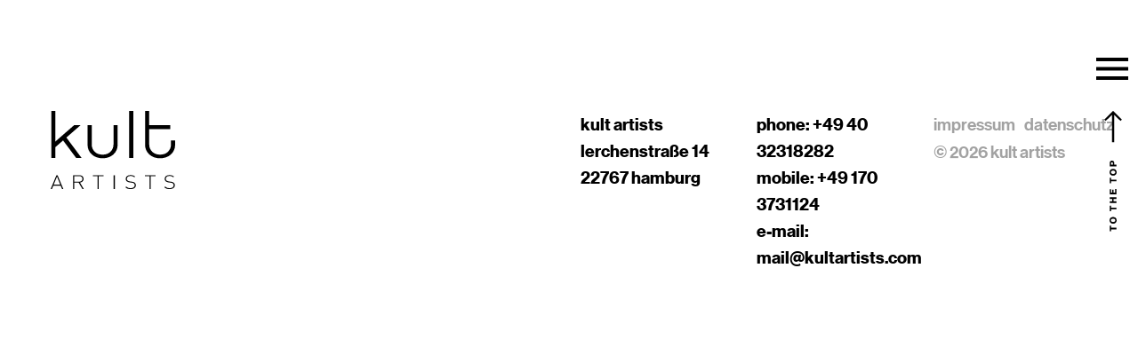

--- FILE ---
content_type: text/html; charset=UTF-8
request_url: https://kultartists.com/galleries/forestvibe/
body_size: 51145
content:
<!doctype html>
<html lang="de">
<head>
<meta charset="UTF-8">
<meta name="viewport" content="width=device-width, initial-scale=1">
<link rel="profile" href="https://gmpg.org/xfn/11">
<title>Forestvibe &#8211; kult artists</title>
<meta name='robots' content='max-image-preview:large' />
<link rel='dns-prefetch' href='//cdn.jsdelivr.net' />
<link rel="alternate" title="oEmbed (JSON)" type="application/json+oembed" href="https://kultartists.com/wp-json/oembed/1.0/embed?url=https%3A%2F%2Fkultartists.com%2Fgalleries%2Fforestvibe%2F" />
<link rel="alternate" title="oEmbed (XML)" type="text/xml+oembed" href="https://kultartists.com/wp-json/oembed/1.0/embed?url=https%3A%2F%2Fkultartists.com%2Fgalleries%2Fforestvibe%2F&#038;format=xml" />
<style id='wp-img-auto-sizes-contain-inline-css' type='text/css'>
img:is([sizes=auto i],[sizes^="auto," i]){contain-intrinsic-size:3000px 1500px}
/*# sourceURL=wp-img-auto-sizes-contain-inline-css */
</style>
<!-- <link rel='stylesheet' id='main-css-css' href='https://kultartists.com/wp-content/themes/blickwerker/style.css' type='text/css' media='all' /> -->
<link rel="stylesheet" type="text/css" href="//kultartists.com/wp-content/cache/wpfc-minified/13kxx6i3/hjk5a.css" media="all"/>
<link rel='stylesheet' id='slick-css' href='//cdn.jsdelivr.net/npm/slick-carousel@1.8.1/slick/slick.css' type='text/css' media='all' />
<!-- <link rel='stylesheet' id='wp-block-library-css' href='https://kultartists.com/wp-includes/css/dist/block-library/style.min.css' type='text/css' media='all' /> -->
<link rel="stylesheet" type="text/css" href="//kultartists.com/wp-content/cache/wpfc-minified/quycxtn8/hjk5a.css" media="all"/>
<style id='filebird-block-filebird-gallery-style-inline-css' type='text/css'>
ul.filebird-block-filebird-gallery{margin:auto!important;padding:0!important;width:100%}ul.filebird-block-filebird-gallery.layout-grid{display:grid;grid-gap:20px;align-items:stretch;grid-template-columns:repeat(var(--columns),1fr);justify-items:stretch}ul.filebird-block-filebird-gallery.layout-grid li img{border:1px solid #ccc;box-shadow:2px 2px 6px 0 rgba(0,0,0,.3);height:100%;max-width:100%;-o-object-fit:cover;object-fit:cover;width:100%}ul.filebird-block-filebird-gallery.layout-masonry{-moz-column-count:var(--columns);-moz-column-gap:var(--space);column-gap:var(--space);-moz-column-width:var(--min-width);columns:var(--min-width) var(--columns);display:block;overflow:auto}ul.filebird-block-filebird-gallery.layout-masonry li{margin-bottom:var(--space)}ul.filebird-block-filebird-gallery li{list-style:none}ul.filebird-block-filebird-gallery li figure{height:100%;margin:0;padding:0;position:relative;width:100%}ul.filebird-block-filebird-gallery li figure figcaption{background:linear-gradient(0deg,rgba(0,0,0,.7),rgba(0,0,0,.3) 70%,transparent);bottom:0;box-sizing:border-box;color:#fff;font-size:.8em;margin:0;max-height:100%;overflow:auto;padding:3em .77em .7em;position:absolute;text-align:center;width:100%;z-index:2}ul.filebird-block-filebird-gallery li figure figcaption a{color:inherit}
/*# sourceURL=https://kultartists.com/wp-content/plugins/filebird/blocks/filebird-gallery/build/style-index.css */
</style>
<!-- <link rel='stylesheet' id='contact-form-7-css' href='https://kultartists.com/wp-content/plugins/contact-form-7/includes/css/styles.css' type='text/css' media='all' /> -->
<!-- <link rel='stylesheet' id='hello-elementor-css' href='https://kultartists.com/wp-content/themes/hello-elementor/assets/css/reset.css' type='text/css' media='all' /> -->
<!-- <link rel='stylesheet' id='hello-elementor-theme-style-css' href='https://kultartists.com/wp-content/themes/hello-elementor/assets/css/theme.css' type='text/css' media='all' /> -->
<!-- <link rel='stylesheet' id='hello-elementor-header-footer-css' href='https://kultartists.com/wp-content/themes/hello-elementor/assets/css/header-footer.css' type='text/css' media='all' /> -->
<!-- <link rel='stylesheet' id='elementor-frontend-css' href='https://kultartists.com/wp-content/uploads/elementor/css/custom-frontend.min.css' type='text/css' media='all' /> -->
<!-- <link rel='stylesheet' id='widget-image-css' href='https://kultartists.com/wp-content/plugins/elementor/assets/css/widget-image.min.css' type='text/css' media='all' /> -->
<!-- <link rel='stylesheet' id='swiper-css' href='https://kultartists.com/wp-content/plugins/elementor/assets/lib/swiper/v8/css/swiper.min.css' type='text/css' media='all' /> -->
<!-- <link rel='stylesheet' id='e-swiper-css' href='https://kultartists.com/wp-content/plugins/elementor/assets/css/conditionals/e-swiper.min.css' type='text/css' media='all' /> -->
<!-- <link rel='stylesheet' id='widget-lottie-css' href='https://kultartists.com/wp-content/plugins/elementor-pro/assets/css/widget-lottie.min.css' type='text/css' media='all' /> -->
<!-- <link rel='stylesheet' id='e-animation-fadeIn-css' href='https://kultartists.com/wp-content/plugins/elementor/assets/lib/animations/styles/fadeIn.min.css' type='text/css' media='all' /> -->
<!-- <link rel='stylesheet' id='e-popup-css' href='https://kultartists.com/wp-content/plugins/elementor-pro/assets/css/conditionals/popup.min.css' type='text/css' media='all' /> -->
<!-- <link rel='stylesheet' id='widget-heading-css' href='https://kultartists.com/wp-content/plugins/elementor/assets/css/widget-heading.min.css' type='text/css' media='all' /> -->
<!-- <link rel='stylesheet' id='elementor-icons-css' href='https://kultartists.com/wp-content/plugins/elementor/assets/lib/eicons/css/elementor-icons.min.css' type='text/css' media='all' /> -->
<link rel="stylesheet" type="text/css" href="//kultartists.com/wp-content/cache/wpfc-minified/fqjiayd5/hjk5a.css" media="all"/>
<link rel='stylesheet' id='elementor-post-1562-css' href='https://kultartists.com/wp-content/uploads/elementor/css/post-1562.css' type='text/css' media='all' />
<!-- <link rel='stylesheet' id='jet-engine-frontend-css' href='https://kultartists.com/wp-content/plugins/jet-engine/assets/css/frontend.css' type='text/css' media='all' /> -->
<link rel="stylesheet" type="text/css" href="//kultartists.com/wp-content/cache/wpfc-minified/1181pnkp/hjk5a.css" media="all"/>
<link rel='stylesheet' id='elementor-post-78-css' href='https://kultartists.com/wp-content/uploads/elementor/css/post-78.css' type='text/css' media='all' />
<link rel='stylesheet' id='elementor-post-113-css' href='https://kultartists.com/wp-content/uploads/elementor/css/post-113.css' type='text/css' media='all' />
<link rel='stylesheet' id='elementor-post-4535-css' href='https://kultartists.com/wp-content/uploads/elementor/css/post-4535.css' type='text/css' media='all' />
<link rel='stylesheet' id='elementor-post-217-css' href='https://kultartists.com/wp-content/uploads/elementor/css/post-217.css' type='text/css' media='all' />
<script src='//kultartists.com/wp-content/cache/wpfc-minified/rvkd251/hjk5a.js' type="text/javascript"></script>
<!-- <script src="https://kultartists.com/wp-includes/js/jquery/jquery.min.js" id="jquery-core-js"></script> -->
<!-- <script src="https://kultartists.com/wp-includes/js/jquery/jquery-migrate.min.js" id="jquery-migrate-js"></script> -->
<link rel="canonical" href="https://kultartists.com/galleries/forestvibe/" />
<link rel="apple-touch-icon" sizes="180x180" href="/wp-content/uploads/fbrfg/apple-touch-icon.png">
<link rel="icon" type="image/png" sizes="32x32" href="/wp-content/uploads/fbrfg/favicon-32x32.png">
<link rel="icon" type="image/png" sizes="16x16" href="/wp-content/uploads/fbrfg/favicon-16x16.png">
<link rel="manifest" href="/wp-content/uploads/fbrfg/site.webmanifest">
<link rel="mask-icon" href="/wp-content/uploads/fbrfg/safari-pinned-tab.svg" color="#5bbad5">
<link rel="shortcut icon" href="/wp-content/uploads/fbrfg/favicon.ico">
<meta name="msapplication-TileColor" content="#000000">
<meta name="msapplication-config" content="/wp-content/uploads/fbrfg/browserconfig.xml">
<meta name="theme-color" content="#ffffff"><meta name="generator" content="Elementor 3.34.2; features: additional_custom_breakpoints; settings: css_print_method-external, google_font-disabled, font_display-auto">
</head>
<body class="wp-singular galleries-template-default single single-galleries postid-13614 wp-embed-responsive wp-theme-hello-elementor wp-child-theme-blickwerker no-js blickwerker hello-elementor-default elementor-default elementor-kit-1562">
<a class="skip-link screen-reader-text" href="#content">Zum Inhalt springen</a>
<header data-elementor-type="header" data-elementor-id="78" class="elementor elementor-78 elementor-location-header" data-elementor-post-type="elementor_library">
<section class="elementor-section elementor-top-section elementor-element elementor-element-773b8be bw-sidebar elementor-section-boxed elementor-section-height-default elementor-section-height-default" data-id="773b8be" data-element_type="section">
<div class="elementor-container elementor-column-gap-default">
<div class="elementor-column elementor-col-100 elementor-top-column elementor-element elementor-element-6867955" data-id="6867955" data-element_type="column">
<div class="elementor-widget-wrap">
</div>
</div>
</div>
</section>
</header>
<main id="content" class="site-main post-13614 galleries type-galleries status-publish hentry">
<div class="page-content">
</div>
</main>
		<footer data-elementor-type="footer" data-elementor-id="113" class="elementor elementor-113 elementor-location-footer" data-elementor-post-type="elementor_library">
<section class="elementor-section elementor-top-section elementor-element elementor-element-1718136 bw-footer elementor-section-boxed elementor-section-height-default elementor-section-height-default" data-id="1718136" data-element_type="section">
<div class="elementor-container elementor-column-gap-default">
<div class="elementor-column elementor-col-50 elementor-top-column elementor-element elementor-element-9d3cf0a" data-id="9d3cf0a" data-element_type="column">
<div class="elementor-widget-wrap elementor-element-populated">
<div class="elementor-element elementor-element-d121b82 elementor-widget elementor-widget-image" data-id="d121b82" data-element_type="widget" data-widget_type="image.default">
<div class="elementor-widget-container">
<a href="/">
<img width="196" height="123" src="https://kultartists.com/wp-content/uploads/2021/08/logo_main.svg" class="attachment-full size-full wp-image-4123" alt="" loading="eager" />								</a>
</div>
</div>
</div>
</div>
<div class="elementor-column elementor-col-50 elementor-top-column elementor-element elementor-element-703a0f3" data-id="703a0f3" data-element_type="column">
<div class="elementor-widget-wrap elementor-element-populated">
<section class="elementor-section elementor-inner-section elementor-element elementor-element-5a4bc95 elementor-section-boxed elementor-section-height-default elementor-section-height-default" data-id="5a4bc95" data-element_type="section">
<div class="elementor-container elementor-column-gap-default">
<div class="elementor-column elementor-col-33 elementor-inner-column elementor-element elementor-element-7a6df00" data-id="7a6df00" data-element_type="column">
<div class="elementor-widget-wrap elementor-element-populated">
<div class="elementor-element elementor-element-533b21b elementor-widget elementor-widget-text-editor" data-id="533b21b" data-element_type="widget" data-widget_type="text-editor.default">
<div class="elementor-widget-container">
<p>kult artists<br>
Lerchenstraße 14<br>
22767 Hamburg</p>								</div>
</div>
</div>
</div>
<div class="elementor-column elementor-col-33 elementor-inner-column elementor-element elementor-element-edb3459" data-id="edb3459" data-element_type="column">
<div class="elementor-widget-wrap elementor-element-populated">
<div class="elementor-element elementor-element-0241e39 elementor-widget elementor-widget-text-editor" data-id="0241e39" data-element_type="widget" data-widget_type="text-editor.default">
<div class="elementor-widget-container">
<p>phone: <a href="tel:00494032318282">+49 40 32318282</a><br>
mobile: <a href="tel:00491703731124">+49 170 3731124</a><br>
e-mail: <a href="mailto:mail@kultartists.com">mail@kultartists.com</a></p>								</div>
</div>
</div>
</div>
<div class="elementor-column elementor-col-33 elementor-inner-column elementor-element elementor-element-1fbcc91" data-id="1fbcc91" data-element_type="column">
<div class="elementor-widget-wrap elementor-element-populated">
<div class="elementor-element elementor-element-4df3121 elementor-widget elementor-widget-wp-widget-nav_menu" data-id="4df3121" data-element_type="widget" data-widget_type="wp-widget-nav_menu.default">
<div class="elementor-widget-container">
<nav class="menu-footer-menu-container" aria-label="Menü"><ul id="menu-footer-menu" class="menu"><li id="menu-item-5285" class="menu-item menu-item-type-post_type menu-item-object-page menu-item-5285"><a href="https://kultartists.com/impressum/">Impressum</a></li>
<li id="menu-item-5284" class="menu-item menu-item-type-post_type menu-item-object-page menu-item-5284"><a href="https://kultartists.com/datenschutz/">Datenschutz</a></li>
</ul></nav>				</div>
</div>
<div class="elementor-element elementor-element-a7dd266 elementor-widget elementor-widget-shortcode" data-id="a7dd266" data-element_type="widget" data-widget_type="shortcode.default">
<div class="elementor-widget-container">
<div class="elementor-shortcode"><p class="bw-copyright">&copy; 2026 kult artists</p></div>
</div>
</div>
</div>
</div>
</div>
</section>
</div>
</div>
</div>
</section>
</footer>
<script type="speculationrules">
{"prefetch":[{"source":"document","where":{"and":[{"href_matches":"/*"},{"not":{"href_matches":["/wp-*.php","/wp-admin/*","/wp-content/uploads/*","/wp-content/*","/wp-content/plugins/*","/wp-content/themes/blickwerker/*","/wp-content/themes/hello-elementor/*","/*\\?(.+)"]}},{"not":{"selector_matches":"a[rel~=\"nofollow\"]"}},{"not":{"selector_matches":".no-prefetch, .no-prefetch a"}}]},"eagerness":"conservative"}]}
</script>
<div data-elementor-type="popup" data-elementor-id="4535" class="elementor elementor-4535 elementor-location-popup" data-elementor-settings="{&quot;classes&quot;:&quot;section-dark&quot;,&quot;entrance_animation&quot;:&quot;fadeIn&quot;,&quot;exit_animation&quot;:&quot;fadeIn&quot;,&quot;entrance_animation_duration&quot;:{&quot;unit&quot;:&quot;px&quot;,&quot;size&quot;:0.2,&quot;sizes&quot;:[]},&quot;prevent_scroll&quot;:&quot;yes&quot;,&quot;avoid_multiple_popups&quot;:&quot;yes&quot;,&quot;prevent_close_on_esc_key&quot;:&quot;yes&quot;,&quot;triggers&quot;:[],&quot;timing&quot;:[]}" data-elementor-post-type="elementor_library">
<section class="elementor-section elementor-top-section elementor-element elementor-element-bb8cf0b js-loading elementor-section-height-full elementor-section-boxed elementor-section-height-default elementor-section-items-middle" data-id="bb8cf0b" data-element_type="section">
<div class="elementor-container elementor-column-gap-default">
<div class="elementor-column elementor-col-100 elementor-top-column elementor-element elementor-element-f2dd207" data-id="f2dd207" data-element_type="column">
<div class="elementor-widget-wrap elementor-element-populated">
<div class="elementor-element elementor-element-2cc8265 elementor-align-center elementor-widget elementor-widget-lottie" data-id="2cc8265" data-element_type="widget" data-settings="{&quot;source_json&quot;:{&quot;url&quot;:&quot;https:\/\/kultartists.com\/wp-content\/uploads\/2021\/09\/9953-loading-round.json&quot;,&quot;id&quot;:5008,&quot;size&quot;:&quot;&quot;,&quot;alt&quot;:&quot;&quot;,&quot;source&quot;:&quot;library&quot;},&quot;source&quot;:&quot;media_file&quot;,&quot;caption_source&quot;:&quot;none&quot;,&quot;link_to&quot;:&quot;none&quot;,&quot;trigger&quot;:&quot;arriving_to_viewport&quot;,&quot;viewport&quot;:{&quot;unit&quot;:&quot;%&quot;,&quot;size&quot;:&quot;&quot;,&quot;sizes&quot;:{&quot;start&quot;:0,&quot;end&quot;:100}},&quot;play_speed&quot;:{&quot;unit&quot;:&quot;px&quot;,&quot;size&quot;:1,&quot;sizes&quot;:[]},&quot;start_point&quot;:{&quot;unit&quot;:&quot;%&quot;,&quot;size&quot;:0,&quot;sizes&quot;:[]},&quot;end_point&quot;:{&quot;unit&quot;:&quot;%&quot;,&quot;size&quot;:100,&quot;sizes&quot;:[]},&quot;renderer&quot;:&quot;svg&quot;}" data-widget_type="lottie.default">
<div class="elementor-widget-container">
<div class="e-lottie__container"><div class="e-lottie__animation"></div></div>				</div>
</div>
</div>
</div>
</div>
</section>
<section class="elementor-section elementor-top-section elementor-element elementor-element-3997c5a js-content js-hidden elementor-section-boxed elementor-section-height-default elementor-section-height-default" data-id="3997c5a" data-element_type="section">
<div class="elementor-container elementor-column-gap-default">
<div class="elementor-column elementor-col-100 elementor-top-column elementor-element elementor-element-a6fc274" data-id="a6fc274" data-element_type="column">
<div class="elementor-widget-wrap">
</div>
</div>
</div>
</section>
</div>
<div data-elementor-type="popup" data-elementor-id="217" class="elementor elementor-217 elementor-location-popup" data-elementor-settings="{&quot;entrance_animation&quot;:&quot;fadeIn&quot;,&quot;exit_animation&quot;:&quot;fadeIn&quot;,&quot;entrance_animation_duration&quot;:{&quot;unit&quot;:&quot;px&quot;,&quot;size&quot;:0.2,&quot;sizes&quot;:[]},&quot;prevent_scroll&quot;:&quot;yes&quot;,&quot;avoid_multiple_popups&quot;:&quot;yes&quot;,&quot;classes&quot;:&quot;section-dark&quot;,&quot;prevent_close_on_esc_key&quot;:&quot;yes&quot;,&quot;a11y_navigation&quot;:&quot;yes&quot;,&quot;triggers&quot;:[],&quot;timing&quot;:[]}" data-elementor-post-type="elementor_library">
<section class="elementor-section elementor-top-section elementor-element elementor-element-1c20bdb bw-menu-popup-outer elementor-section-boxed elementor-section-height-default elementor-section-height-default" data-id="1c20bdb" data-element_type="section">
<div class="elementor-container elementor-column-gap-default">
<div class="elementor-column elementor-col-50 elementor-top-column elementor-element elementor-element-8e41ea6" data-id="8e41ea6" data-element_type="column">
<div class="elementor-widget-wrap elementor-element-populated">
<section class="elementor-section elementor-inner-section elementor-element elementor-element-4a6d0fe bw-menu-sticky elementor-section-boxed elementor-section-height-default elementor-section-height-default" data-id="4a6d0fe" data-element_type="section">
<div class="elementor-container elementor-column-gap-default">
<div class="elementor-column elementor-col-100 elementor-inner-column elementor-element elementor-element-a30ad3a" data-id="a30ad3a" data-element_type="column">
<div class="elementor-widget-wrap elementor-element-populated">
<div class="elementor-element elementor-element-4e2adfd elementor-widget elementor-widget-shortcode" data-id="4e2adfd" data-element_type="widget" data-widget_type="shortcode.default">
<div class="elementor-widget-container">
<div class="elementor-shortcode">
<div class="bw-menu-main">
<a class="font-l font-bolder" href="https://kultartists.com/">Home</a>
<a class="font-l font-bolder" href="https://kultartists.com/about/">About</a>
<a class="font-l font-bolder" href="#menu-artists" data-menu-trigger>Artists</a>
<div data-panel="menu-artists">		<div data-elementor-type="section" data-elementor-id="5316" class="elementor elementor-5316 elementor-location-popup" data-elementor-post-type="elementor_library">
<section class="elementor-section elementor-top-section elementor-element elementor-element-9f98e3d elementor-section-boxed elementor-section-height-default elementor-section-height-default" data-id="9f98e3d" data-element_type="section">
<div class="elementor-container elementor-column-gap-no">
<div class="elementor-column elementor-col-100 elementor-top-column elementor-element elementor-element-3a9e60f" data-id="3a9e60f" data-element_type="column">
<div class="elementor-widget-wrap elementor-element-populated">
<section class="elementor-section elementor-inner-section elementor-element elementor-element-4e4e598 elementor-section-boxed elementor-section-height-default elementor-section-height-default" data-id="4e4e598" data-element_type="section">
<div class="elementor-container elementor-column-gap-default">
<div class="elementor-column elementor-col-50 elementor-inner-column elementor-element elementor-element-06c54df" data-id="06c54df" data-element_type="column">
<div class="elementor-widget-wrap elementor-element-populated">
<div class="elementor-element elementor-element-b3b6c1f elementor-widget elementor-widget-heading" data-id="b3b6c1f" data-element_type="widget" data-widget_type="heading.default">
<div class="elementor-widget-container">
<h3 class="elementor-heading-title elementor-size-default">styling</h3>				</div>
</div>
<div class="elementor-element elementor-element-f837f09 elementor-widget elementor-widget-shortcode" data-id="f837f09" data-element_type="widget" data-widget_type="shortcode.default">
<div class="elementor-widget-container">
<div class="elementor-shortcode"><div class="bw-menu-artists-list"><a class="font-bold" href="https://kultartists.com/artists/bettina-schoenfelder/">Bettina Schönfelder</a><a class="font-bold" href="https://kultartists.com/artists/emma-brown/">Emma Brown</a><a class="font-bold" href="https://kultartists.com/artists/juliane-buether/">Juliane Büther</a><a class="font-bold" href="https://kultartists.com/artists/julius-forgo/">Julius Forgo</a><a class="font-bold" href="https://kultartists.com/artists/mune-kaymaz/">Mune Kaymaz</a><a class="font-bold" href="https://kultartists.com/artists/rike-schlueter/">Rike Schlüter</a><a class="font-bold" href="https://kultartists.com/artists/susanne-marx/">Susanne Marx</a><a class="font-bold" href="https://kultartists.com/artists/thomas-sheldon/">Thomas Sheldon</a><a class="font-bold" href="https://kultartists.com/artists/udo-hoin/">Udo Hoin</a></div></div>
</div>
</div>
</div>
</div>
<div class="elementor-column elementor-col-50 elementor-inner-column elementor-element elementor-element-a5d259d" data-id="a5d259d" data-element_type="column">
<div class="elementor-widget-wrap elementor-element-populated">
<div class="elementor-element elementor-element-1f8b408 elementor-widget elementor-widget-heading" data-id="1f8b408" data-element_type="widget" data-widget_type="heading.default">
<div class="elementor-widget-container">
<h3 class="elementor-heading-title elementor-size-default">hair / make up</h3>				</div>
</div>
<div class="elementor-element elementor-element-c73dbaf elementor-widget elementor-widget-shortcode" data-id="c73dbaf" data-element_type="widget" data-widget_type="shortcode.default">
<div class="elementor-widget-container">
<div class="elementor-shortcode"><div class="bw-menu-artists-list"><a class="font-bold" href="https://kultartists.com/artists/anna-schnabel/">Anna Schnabel</a><a class="font-bold" href="https://kultartists.com/artists/giovanni-rivas/">Giovanni Rivas</a><a class="font-bold" href="https://kultartists.com/artists/jan-stuhr/">Jan Stuhr</a><a class="font-bold" href="https://kultartists.com/artists/maria-pilar/">Maria Pilar</a><a class="font-bold" href="https://kultartists.com/artists/mira-hake/">Mira Hake</a><a class="font-bold" href="https://kultartists.com/artists/nicola-kurdziel/">Nicola Kurdziel</a><a class="font-bold" href="https://kultartists.com/artists/sarah-kemnitz/">Sarah Kemnitz</a><a class="font-bold" href="https://kultartists.com/artists/theo-schnuerer/">Theo Schnürer</a></div></div>
</div>
</div>
</div>
</div>
</div>
</section>
</div>
</div>
</div>
</section>
</div>
</div>
<a class="font-l font-bolder" href="#menu-contact-us" data-menu-trigger>Contact</a>
<div data-panel="menu-contact-us">		<div data-elementor-type="section" data-elementor-id="5312" class="elementor elementor-5312 elementor-location-popup" data-elementor-post-type="elementor_library">
<section class="elementor-section elementor-top-section elementor-element elementor-element-161f6b7 elementor-section-boxed elementor-section-height-default elementor-section-height-default" data-id="161f6b7" data-element_type="section">
<div class="elementor-container elementor-column-gap-no">
<div class="elementor-column elementor-col-100 elementor-top-column elementor-element elementor-element-c7d7255" data-id="c7d7255" data-element_type="column">
<div class="elementor-widget-wrap elementor-element-populated">
<section class="elementor-section elementor-inner-section elementor-element elementor-element-7b699b5 elementor-section-boxed elementor-section-height-default elementor-section-height-default" data-id="7b699b5" data-element_type="section">
<div class="elementor-container elementor-column-gap-default">
<div class="elementor-column elementor-col-50 elementor-inner-column elementor-element elementor-element-216c473" data-id="216c473" data-element_type="column">
<div class="elementor-widget-wrap elementor-element-populated">
<div class="elementor-element elementor-element-2badbf3 elementor-widget elementor-widget-text-editor" data-id="2badbf3" data-element_type="widget" data-widget_type="text-editor.default">
<div class="elementor-widget-container">
<p>kult artists<br>
Lerchenstraße 14<br>
22767 Hamburg</p>								</div>
</div>
</div>
</div>
<div class="elementor-column elementor-col-50 elementor-inner-column elementor-element elementor-element-2d3bff2" data-id="2d3bff2" data-element_type="column">
<div class="elementor-widget-wrap elementor-element-populated">
<div class="elementor-element elementor-element-ac1e20a elementor-widget elementor-widget-text-editor" data-id="ac1e20a" data-element_type="widget" data-widget_type="text-editor.default">
<div class="elementor-widget-container">
<p>phone: <a href="tel:00494032318282">+49 40 32318282</a><br>
mobile: <a href="tel:00491703731124">+49 170 3731124</a><br>
e-mail: <a href="mailto:mail@kultartists.com">mail@kultartists.com</a></p>								</div>
</div>
</div>
</div>
</div>
</section>
</div>
</div>
</div>
</section>
</div>
</div>
<a class="font-l font-bolder" href="#menu-newsletter" data-menu-trigger>Newsletter</a>
<div data-panel="menu-newsletter">		<div data-elementor-type="section" data-elementor-id="5350" class="elementor elementor-5350 elementor-location-popup" data-elementor-post-type="elementor_library">
<section class="elementor-section elementor-top-section elementor-element elementor-element-ccb0f70 elementor-section-boxed elementor-section-height-default elementor-section-height-default" data-id="ccb0f70" data-element_type="section">
<div class="elementor-container elementor-column-gap-no">
<div class="elementor-column elementor-col-100 elementor-top-column elementor-element elementor-element-261fa42" data-id="261fa42" data-element_type="column">
<div class="elementor-widget-wrap elementor-element-populated">
<div class="elementor-element elementor-element-859748d elementor-widget elementor-widget-shortcode" data-id="859748d" data-element_type="widget" data-widget_type="shortcode.default">
<div class="elementor-widget-container">
<div class="elementor-shortcode">
<div class="wpcf7 no-js" id="wpcf7-f14252-o1" lang="de-DE" dir="ltr" data-wpcf7-id="14252">
<div class="screen-reader-response"><p role="status" aria-live="polite" aria-atomic="true"></p> <ul></ul></div>
<form action="/galleries/forestvibe/#wpcf7-f14252-o1" method="post" class="wpcf7-form init" aria-label="Kontaktformular" novalidate="novalidate" data-status="init">
<fieldset class="hidden-fields-container"><input type="hidden" name="_wpcf7" value="14252" /><input type="hidden" name="_wpcf7_version" value="6.1.4" /><input type="hidden" name="_wpcf7_locale" value="de_DE" /><input type="hidden" name="_wpcf7_unit_tag" value="wpcf7-f14252-o1" /><input type="hidden" name="_wpcf7_container_post" value="0" /><input type="hidden" name="_wpcf7_posted_data_hash" value="" />
</fieldset>
<h3 style="margin: 0">Ihre E-Mail-Adresse
</h3>
<div>
<p><span class="wpcf7-form-control-wrap" data-name="your-email"><input size="40" maxlength="400" class="wpcf7-form-control wpcf7-email wpcf7-validates-as-required wpcf7-text wpcf7-validates-as-email" autocomplete="email" aria-required="true" aria-invalid="false" value="" type="email" name="your-email" /></span>
</p>
</div>
<div>
<p><span class="wpcf7-form-control-wrap" data-name="random-math-quiz"><label><span class="wpcf7-quiz-label">Wieviel ist drei minus zwei? (Bitte eine Zahl eingeben)</span> <input size="40" class="wpcf7-form-control wpcf7-quiz form-control" autocomplete="off" aria-required="true" aria-invalid="false" type="text" name="random-math-quiz" /></label><input type="hidden" name="_wpcf7_quiz_answer_random-math-quiz" value="745e460a6d659a24d1238371d1ea8ccd" /></span>
</p>
</div>
<div>
<p>Mit dem Aktivieren des Buttons erklären Sie sich mit der Übertragung und der Speicherung Ihrer Daten im Rahmen unserer <a target="_blank" href="/datenschutz/">Datenschutzerklärung</a> einverstanden.
</p>
</div>
<div>
<p><input class="wpcf7-form-control wpcf7-submit has-spinner" type="submit" value="Eintragen" />
</p>
</div><div class="wpcf7-response-output" aria-hidden="true"></div>
</form>
</div>
</div>
</div>
</div>
</div>
</div>
</div>
</section>
</div>
</div>
</div>
<div class="bw-follow-us">
<div class="bw-follow-us__title">follow us</div>
<div class="bw-follow-us__icons">
<a href="https://www.instagram.com/kultartists/" target="_blank">
<img class="bw-social-icon" src="/wp-content/themes/blickwerker/img/insta_white.svg"></img>
</a>
<a href="https://www.facebook.com/KultArtists" target="_blank">
<img class="bw-social-icon" src="/wp-content/themes/blickwerker/img/fb_white.svg"></img>
</a>
</div>
</div>
</div>
</div>
</div>
</div>
</div>
</div>
</section>
</div>
</div>
<div class="elementor-column elementor-col-50 elementor-top-column elementor-element elementor-element-64f06de elementor-hidden-tablet elementor-hidden-mobile_extra elementor-hidden-mobile" data-id="64f06de" data-element_type="column">
<div class="elementor-widget-wrap elementor-element-populated">
<section class="elementor-section elementor-inner-section elementor-element elementor-element-e76f08e bw-menu-section elementor-section-boxed elementor-section-height-default elementor-section-height-default" data-id="e76f08e" data-element_type="section" id="menu-artists">
<div class="elementor-container elementor-column-gap-default">
<div class="elementor-column elementor-col-100 elementor-inner-column elementor-element elementor-element-7e31015" data-id="7e31015" data-element_type="column">
<div class="elementor-widget-wrap elementor-element-populated">
<div class="elementor-element elementor-element-2d1081c elementor-widget elementor-widget-shortcode" data-id="2d1081c" data-element_type="widget" data-widget_type="shortcode.default">
<div class="elementor-widget-container">
<div class="elementor-shortcode">		<div data-elementor-type="section" data-elementor-id="5316" class="elementor elementor-5316 elementor-location-popup" data-elementor-post-type="elementor_library">
<section class="elementor-section elementor-top-section elementor-element elementor-element-9f98e3d elementor-section-boxed elementor-section-height-default elementor-section-height-default" data-id="9f98e3d" data-element_type="section">
<div class="elementor-container elementor-column-gap-no">
<div class="elementor-column elementor-col-100 elementor-top-column elementor-element elementor-element-3a9e60f" data-id="3a9e60f" data-element_type="column">
<div class="elementor-widget-wrap elementor-element-populated">
<section class="elementor-section elementor-inner-section elementor-element elementor-element-4e4e598 elementor-section-boxed elementor-section-height-default elementor-section-height-default" data-id="4e4e598" data-element_type="section">
<div class="elementor-container elementor-column-gap-default">
<div class="elementor-column elementor-col-50 elementor-inner-column elementor-element elementor-element-06c54df" data-id="06c54df" data-element_type="column">
<div class="elementor-widget-wrap elementor-element-populated">
<div class="elementor-element elementor-element-b3b6c1f elementor-widget elementor-widget-heading" data-id="b3b6c1f" data-element_type="widget" data-widget_type="heading.default">
<div class="elementor-widget-container">
<h3 class="elementor-heading-title elementor-size-default">styling</h3>				</div>
</div>
<div class="elementor-element elementor-element-f837f09 elementor-widget elementor-widget-shortcode" data-id="f837f09" data-element_type="widget" data-widget_type="shortcode.default">
<div class="elementor-widget-container">
<div class="elementor-shortcode"><div class="bw-menu-artists-list"><a class="font-bold" href="https://kultartists.com/artists/bettina-schoenfelder/">Bettina Schönfelder</a><a class="font-bold" href="https://kultartists.com/artists/emma-brown/">Emma Brown</a><a class="font-bold" href="https://kultartists.com/artists/juliane-buether/">Juliane Büther</a><a class="font-bold" href="https://kultartists.com/artists/julius-forgo/">Julius Forgo</a><a class="font-bold" href="https://kultartists.com/artists/mune-kaymaz/">Mune Kaymaz</a><a class="font-bold" href="https://kultartists.com/artists/rike-schlueter/">Rike Schlüter</a><a class="font-bold" href="https://kultartists.com/artists/susanne-marx/">Susanne Marx</a><a class="font-bold" href="https://kultartists.com/artists/thomas-sheldon/">Thomas Sheldon</a><a class="font-bold" href="https://kultartists.com/artists/udo-hoin/">Udo Hoin</a></div></div>
</div>
</div>
</div>
</div>
<div class="elementor-column elementor-col-50 elementor-inner-column elementor-element elementor-element-a5d259d" data-id="a5d259d" data-element_type="column">
<div class="elementor-widget-wrap elementor-element-populated">
<div class="elementor-element elementor-element-1f8b408 elementor-widget elementor-widget-heading" data-id="1f8b408" data-element_type="widget" data-widget_type="heading.default">
<div class="elementor-widget-container">
<h3 class="elementor-heading-title elementor-size-default">hair / make up</h3>				</div>
</div>
<div class="elementor-element elementor-element-c73dbaf elementor-widget elementor-widget-shortcode" data-id="c73dbaf" data-element_type="widget" data-widget_type="shortcode.default">
<div class="elementor-widget-container">
<div class="elementor-shortcode"><div class="bw-menu-artists-list"><a class="font-bold" href="https://kultartists.com/artists/anna-schnabel/">Anna Schnabel</a><a class="font-bold" href="https://kultartists.com/artists/giovanni-rivas/">Giovanni Rivas</a><a class="font-bold" href="https://kultartists.com/artists/jan-stuhr/">Jan Stuhr</a><a class="font-bold" href="https://kultartists.com/artists/maria-pilar/">Maria Pilar</a><a class="font-bold" href="https://kultartists.com/artists/mira-hake/">Mira Hake</a><a class="font-bold" href="https://kultartists.com/artists/nicola-kurdziel/">Nicola Kurdziel</a><a class="font-bold" href="https://kultartists.com/artists/sarah-kemnitz/">Sarah Kemnitz</a><a class="font-bold" href="https://kultartists.com/artists/theo-schnuerer/">Theo Schnürer</a></div></div>
</div>
</div>
</div>
</div>
</div>
</section>
</div>
</div>
</div>
</section>
</div>
</div>
</div>
</div>
</div>
</div>
</div>
</section>
<section class="elementor-section elementor-inner-section elementor-element elementor-element-c8581d2 bw-menu-section elementor-section-boxed elementor-section-height-default elementor-section-height-default" data-id="c8581d2" data-element_type="section" id="menu-contact-us">
<div class="elementor-container elementor-column-gap-default">
<div class="elementor-column elementor-col-100 elementor-inner-column elementor-element elementor-element-2922991" data-id="2922991" data-element_type="column">
<div class="elementor-widget-wrap elementor-element-populated">
<div class="elementor-element elementor-element-8d67799 elementor-widget elementor-widget-heading" data-id="8d67799" data-element_type="widget" data-widget_type="heading.default">
<div class="elementor-widget-container">
<h1 class="elementor-heading-title elementor-size-default">contact us</h1>				</div>
</div>
<div class="elementor-element elementor-element-2739525 elementor-widget elementor-widget-shortcode" data-id="2739525" data-element_type="widget" data-widget_type="shortcode.default">
<div class="elementor-widget-container">
<div class="elementor-shortcode">		<div data-elementor-type="section" data-elementor-id="5312" class="elementor elementor-5312 elementor-location-popup" data-elementor-post-type="elementor_library">
<section class="elementor-section elementor-top-section elementor-element elementor-element-161f6b7 elementor-section-boxed elementor-section-height-default elementor-section-height-default" data-id="161f6b7" data-element_type="section">
<div class="elementor-container elementor-column-gap-no">
<div class="elementor-column elementor-col-100 elementor-top-column elementor-element elementor-element-c7d7255" data-id="c7d7255" data-element_type="column">
<div class="elementor-widget-wrap elementor-element-populated">
<section class="elementor-section elementor-inner-section elementor-element elementor-element-7b699b5 elementor-section-boxed elementor-section-height-default elementor-section-height-default" data-id="7b699b5" data-element_type="section">
<div class="elementor-container elementor-column-gap-default">
<div class="elementor-column elementor-col-50 elementor-inner-column elementor-element elementor-element-216c473" data-id="216c473" data-element_type="column">
<div class="elementor-widget-wrap elementor-element-populated">
<div class="elementor-element elementor-element-2badbf3 elementor-widget elementor-widget-text-editor" data-id="2badbf3" data-element_type="widget" data-widget_type="text-editor.default">
<div class="elementor-widget-container">
<p>kult artists<br>
Lerchenstraße 14<br>
22767 Hamburg</p>								</div>
</div>
</div>
</div>
<div class="elementor-column elementor-col-50 elementor-inner-column elementor-element elementor-element-2d3bff2" data-id="2d3bff2" data-element_type="column">
<div class="elementor-widget-wrap elementor-element-populated">
<div class="elementor-element elementor-element-ac1e20a elementor-widget elementor-widget-text-editor" data-id="ac1e20a" data-element_type="widget" data-widget_type="text-editor.default">
<div class="elementor-widget-container">
<p>phone: <a href="tel:00494032318282">+49 40 32318282</a><br>
mobile: <a href="tel:00491703731124">+49 170 3731124</a><br>
e-mail: <a href="mailto:mail@kultartists.com">mail@kultartists.com</a></p>								</div>
</div>
</div>
</div>
</div>
</section>
</div>
</div>
</div>
</section>
</div>
</div>
</div>
</div>
<div class="elementor-element elementor-element-da174c6 elementor-widget elementor-widget-heading" data-id="da174c6" data-element_type="widget" data-widget_type="heading.default">
<div class="elementor-widget-container">
<h3 class="elementor-heading-title elementor-size-default">please check​</h3>				</div>
</div>
<div class="elementor-element elementor-element-70a4b00 elementor-widget elementor-widget-text-editor" data-id="70a4b00" data-element_type="widget" data-widget_type="text-editor.default">
<div class="elementor-widget-container">
<p><a href="https://www.instagram.com/kultartists" target="_blank" rel="noopener"><strong>instagram.com/kultartists/</strong></a><br /><strong><a href="https://www.kultmodels.com" target="_blank" rel="noopener">kultmodels.com</a><br /></strong><strong><a href="https://www.kult.group/" target="_blank" rel="noopener">kult.group</a></strong></p>								</div>
</div>
</div>
</div>
</div>
</section>
<section class="elementor-section elementor-inner-section elementor-element elementor-element-1175f6a bw-menu-section elementor-section-boxed elementor-section-height-default elementor-section-height-default" data-id="1175f6a" data-element_type="section" id="menu-newsletter">
<div class="elementor-container elementor-column-gap-default">
<div class="elementor-column elementor-col-100 elementor-inner-column elementor-element elementor-element-eee693b" data-id="eee693b" data-element_type="column">
<div class="elementor-widget-wrap elementor-element-populated">
<div class="elementor-element elementor-element-dd34ee1 elementor-widget elementor-widget-heading" data-id="dd34ee1" data-element_type="widget" data-widget_type="heading.default">
<div class="elementor-widget-container">
<h1 class="elementor-heading-title elementor-size-default">sign up to keep<br>up to date</h1>				</div>
</div>
<div class="elementor-element elementor-element-ddae661 elementor-widget elementor-widget-shortcode" data-id="ddae661" data-element_type="widget" data-widget_type="shortcode.default">
<div class="elementor-widget-container">
<div class="elementor-shortcode">
<div class="wpcf7 no-js" id="wpcf7-f14252-o2" lang="de-DE" dir="ltr" data-wpcf7-id="14252">
<div class="screen-reader-response"><p role="status" aria-live="polite" aria-atomic="true"></p> <ul></ul></div>
<form action="/galleries/forestvibe/#wpcf7-f14252-o2" method="post" class="wpcf7-form init" aria-label="Kontaktformular" novalidate="novalidate" data-status="init">
<fieldset class="hidden-fields-container"><input type="hidden" name="_wpcf7" value="14252" /><input type="hidden" name="_wpcf7_version" value="6.1.4" /><input type="hidden" name="_wpcf7_locale" value="de_DE" /><input type="hidden" name="_wpcf7_unit_tag" value="wpcf7-f14252-o2" /><input type="hidden" name="_wpcf7_container_post" value="0" /><input type="hidden" name="_wpcf7_posted_data_hash" value="" />
</fieldset>
<h3 style="margin: 0">Ihre E-Mail-Adresse
</h3>
<div>
<p><span class="wpcf7-form-control-wrap" data-name="your-email"><input size="40" maxlength="400" class="wpcf7-form-control wpcf7-email wpcf7-validates-as-required wpcf7-text wpcf7-validates-as-email" autocomplete="email" aria-required="true" aria-invalid="false" value="" type="email" name="your-email" /></span>
</p>
</div>
<div>
<p><span class="wpcf7-form-control-wrap" data-name="random-math-quiz"><label><span class="wpcf7-quiz-label">Wieviel ist fünf minus vier? (Bitte eine Zahl eingeben)</span> <input size="40" class="wpcf7-form-control wpcf7-quiz form-control" autocomplete="off" aria-required="true" aria-invalid="false" type="text" name="random-math-quiz" /></label><input type="hidden" name="_wpcf7_quiz_answer_random-math-quiz" value="745e460a6d659a24d1238371d1ea8ccd" /></span>
</p>
</div>
<div>
<p>Mit dem Aktivieren des Buttons erklären Sie sich mit der Übertragung und der Speicherung Ihrer Daten im Rahmen unserer <a target="_blank" href="/datenschutz/">Datenschutzerklärung</a> einverstanden.
</p>
</div>
<div>
<p><input class="wpcf7-form-control wpcf7-submit has-spinner" type="submit" value="Eintragen" />
</p>
</div><div class="wpcf7-response-output" aria-hidden="true"></div>
</form>
</div>
</div>
</div>
</div>
</div>
</div>
</div>
</section>
</div>
</div>
</div>
</section>
</div>
<link rel='stylesheet' id='elementor-post-5316-css' href='https://kultartists.com/wp-content/uploads/elementor/css/post-5316.css' type='text/css' media='all' />
<link rel='stylesheet' id='elementor-post-5312-css' href='https://kultartists.com/wp-content/uploads/elementor/css/post-5312.css' type='text/css' media='all' />
<script src="https://kultartists.com/wp-content/themes/blickwerker/js/vendor/flickity.pkgd.min.js" id="flickity-js"></script>
<script src="https://kultartists.com/wp-content/themes/blickwerker/js/vendor/isInViewport.min.js" id="inViewPort-js"></script>
<script id="main-js-js-extra">
var wp_vars = {"ajaxurl":"https://kultartists.com/wp-admin/admin-ajax.php","nonce":"d402d3b98d"};
var wp_vars = {"ajaxurl":"https://kultartists.com/wp-admin/admin-ajax.php","nonce":"d402d3b98d"};
//# sourceURL=main-js-js-extra
</script>
<script src="https://kultartists.com/wp-content/themes/blickwerker/js/main.js" id="main-js-js"></script>
<script src="https://kultartists.com/wp-includes/js/dist/hooks.min.js" id="wp-hooks-js"></script>
<script src="https://kultartists.com/wp-includes/js/dist/i18n.min.js" id="wp-i18n-js"></script>
<script id="wp-i18n-js-after">
wp.i18n.setLocaleData( { 'text direction\u0004ltr': [ 'ltr' ] } );
wp.i18n.setLocaleData( { 'text direction\u0004ltr': [ 'ltr' ] } );
//# sourceURL=wp-i18n-js-after
</script>
<script src="https://kultartists.com/wp-content/plugins/contact-form-7/includes/swv/js/index.js" id="swv-js"></script>
<script id="contact-form-7-js-translations">
( function( domain, translations ) {
var localeData = translations.locale_data[ domain ] || translations.locale_data.messages;
localeData[""].domain = domain;
wp.i18n.setLocaleData( localeData, domain );
} )( "contact-form-7", {"translation-revision-date":"2025-10-26 03:28:49+0000","generator":"GlotPress\/4.0.3","domain":"messages","locale_data":{"messages":{"":{"domain":"messages","plural-forms":"nplurals=2; plural=n != 1;","lang":"de"},"This contact form is placed in the wrong place.":["Dieses Kontaktformular wurde an der falschen Stelle platziert."],"Error:":["Fehler:"]}},"comment":{"reference":"includes\/js\/index.js"}} );
//# sourceURL=contact-form-7-js-translations
</script>
<script id="contact-form-7-js-before">
var wpcf7 = {
"api": {
"root": "https:\/\/kultartists.com\/wp-json\/",
"namespace": "contact-form-7\/v1"
}
};
//# sourceURL=contact-form-7-js-before
</script>
<script src="https://kultartists.com/wp-content/plugins/contact-form-7/includes/js/index.js" id="contact-form-7-js"></script>
<script src="https://kultartists.com/wp-content/plugins/elementor/assets/js/webpack.runtime.min.js" id="elementor-webpack-runtime-js"></script>
<script src="https://kultartists.com/wp-content/plugins/elementor/assets/js/frontend-modules.min.js" id="elementor-frontend-modules-js"></script>
<script src="https://kultartists.com/wp-includes/js/jquery/ui/core.min.js" id="jquery-ui-core-js"></script>
<script id="elementor-frontend-js-before">
var elementorFrontendConfig = {"environmentMode":{"edit":false,"wpPreview":false,"isScriptDebug":false},"i18n":{"shareOnFacebook":"Auf Facebook teilen","shareOnTwitter":"Auf Twitter teilen","pinIt":"Anheften","download":"Download","downloadImage":"Bild downloaden","fullscreen":"Vollbild","zoom":"Zoom","share":"Teilen","playVideo":"Video abspielen","previous":"Zur\u00fcck","next":"Weiter","close":"Schlie\u00dfen","a11yCarouselPrevSlideMessage":"Vorheriger Slide","a11yCarouselNextSlideMessage":"N\u00e4chster Slide","a11yCarouselFirstSlideMessage":"This is the first slide","a11yCarouselLastSlideMessage":"This is the last slide","a11yCarouselPaginationBulletMessage":"Go to slide"},"is_rtl":false,"breakpoints":{"xs":0,"sm":480,"md":577,"lg":1025,"xl":1440,"xxl":1600},"responsive":{"breakpoints":{"mobile":{"label":"Mobil Hochformat","value":576,"default_value":767,"direction":"max","is_enabled":true},"mobile_extra":{"label":"Mobil Querformat","value":767,"default_value":880,"direction":"max","is_enabled":true},"tablet":{"label":"Tablet Hochformat","value":1024,"default_value":1024,"direction":"max","is_enabled":true},"tablet_extra":{"label":"Tablet Querformat","value":1280,"default_value":1200,"direction":"max","is_enabled":true},"laptop":{"label":"Laptop","value":1920,"default_value":1366,"direction":"max","is_enabled":true},"widescreen":{"label":"Breitbild","value":3400,"default_value":2400,"direction":"min","is_enabled":true}},"hasCustomBreakpoints":true},"version":"3.34.2","is_static":false,"experimentalFeatures":{"additional_custom_breakpoints":true,"home_screen":true,"global_classes_should_enforce_capabilities":true,"e_variables":true,"cloud-library":true,"e_opt_in_v4_page":true,"e_interactions":true,"e_editor_one":true,"import-export-customization":true,"e_pro_variables":true},"urls":{"assets":"https:\/\/kultartists.com\/wp-content\/plugins\/elementor\/assets\/","ajaxurl":"https:\/\/kultartists.com\/wp-admin\/admin-ajax.php","uploadUrl":"https:\/\/kultartists.com\/wp-content\/uploads"},"nonces":{"floatingButtonsClickTracking":"3875f0c902"},"swiperClass":"swiper","settings":{"page":[],"editorPreferences":[]},"kit":{"viewport_mobile":576,"active_breakpoints":["viewport_mobile","viewport_mobile_extra","viewport_tablet","viewport_tablet_extra","viewport_laptop","viewport_widescreen"],"viewport_mobile_extra":767,"viewport_tablet":1024,"viewport_tablet_extra":1280,"viewport_laptop":1920,"viewport_widescreen":3400,"global_image_lightbox":"yes","lightbox_title_src":"title","lightbox_description_src":"description"},"post":{"id":13614,"title":"Forestvibe%20%E2%80%93%20kult%20artists","excerpt":"","featuredImage":false}};
//# sourceURL=elementor-frontend-js-before
</script>
<script src="https://kultartists.com/wp-content/plugins/elementor/assets/js/frontend.min.js" id="elementor-frontend-js"></script>
<script src="https://kultartists.com/wp-content/plugins/elementor/assets/lib/swiper/v8/swiper.min.js" id="swiper-js"></script>
<script src="https://kultartists.com/wp-content/plugins/elementor-pro/assets/lib/lottie/lottie.min.js" id="lottie-js"></script>
<script src="https://kultartists.com/wp-content/plugins/elementor-pro/assets/js/webpack-pro.runtime.min.js" id="elementor-pro-webpack-runtime-js"></script>
<script id="elementor-pro-frontend-js-before">
var ElementorProFrontendConfig = {"ajaxurl":"https:\/\/kultartists.com\/wp-admin\/admin-ajax.php","nonce":"30a78cf892","urls":{"assets":"https:\/\/kultartists.com\/wp-content\/plugins\/elementor-pro\/assets\/","rest":"https:\/\/kultartists.com\/wp-json\/"},"settings":{"lazy_load_background_images":false},"popup":{"hasPopUps":true},"shareButtonsNetworks":{"facebook":{"title":"Facebook","has_counter":true},"twitter":{"title":"Twitter"},"linkedin":{"title":"LinkedIn","has_counter":true},"pinterest":{"title":"Pinterest","has_counter":true},"reddit":{"title":"Reddit","has_counter":true},"vk":{"title":"VK","has_counter":true},"odnoklassniki":{"title":"OK","has_counter":true},"tumblr":{"title":"Tumblr"},"digg":{"title":"Digg"},"skype":{"title":"Skype"},"stumbleupon":{"title":"StumbleUpon","has_counter":true},"mix":{"title":"Mix"},"telegram":{"title":"Telegram"},"pocket":{"title":"Pocket","has_counter":true},"xing":{"title":"XING","has_counter":true},"whatsapp":{"title":"WhatsApp"},"email":{"title":"Email"},"print":{"title":"Print"},"x-twitter":{"title":"X"},"threads":{"title":"Threads"}},"facebook_sdk":{"lang":"de_DE","app_id":""},"lottie":{"defaultAnimationUrl":"https:\/\/kultartists.com\/wp-content\/plugins\/elementor-pro\/modules\/lottie\/assets\/animations\/default.json"}};
//# sourceURL=elementor-pro-frontend-js-before
</script>
<script src="https://kultartists.com/wp-content/plugins/elementor-pro/assets/js/frontend.min.js" id="elementor-pro-frontend-js"></script>
<script src="https://kultartists.com/wp-content/plugins/elementor-pro/assets/js/elements-handlers.min.js" id="pro-elements-handlers-js"></script>
</body>
</html><!-- WP Fastest Cache file was created in 0.247 seconds, on 21. January 2026 @ 15:40 --><!-- need to refresh to see cached version -->

--- FILE ---
content_type: text/css
request_url: https://kultartists.com/wp-content/cache/wpfc-minified/13kxx6i3/hjk5a.css
body_size: 29946
content:
.blickwerker {
font-size: 1rem;
letter-spacing: 0em;
line-height: 1.5789473684em;
font-weight: 400;
font-family: "Neue Haas Grotesk Display Pro";
color: var(--e-global-color-text);
}
.blickwerker .elementor-column-gap-default > .elementor-column > .elementor-element-populated {
padding: 0;
}
.blickwerker .dialog-type-lightbox {
height: 100vh;
}
@font-face {
font-family: "Neue Haas Grotesk Display Pro";
src: local(""), url(//kultartists.com/wp-content/themes/blickwerker/fonts/NeueHaasDisplay-Roman.woff2) format("woff2"), url(//kultartists.com/wp-content/themes/blickwerker/fonts/NeueHaasDisplay-Roman.woff) format("woff"); font-weight: 400;
font-style: normal;
}
@font-face {
font-family: "Neue Haas Grotesk Display Pro";
src: local(""), url(//kultartists.com/wp-content/themes/blickwerker/fonts/NeueHaasDisplay-Medium.woff2) format("woff2"), url(//kultartists.com/wp-content/themes/blickwerker/fonts/NeueHaasDisplay-Medium.woff) format("woff"); font-weight: 500;
font-style: normal;
}
@font-face {
font-family: "Neue Haas Grotesk Display Pro";
src: local(""), url(//kultartists.com/wp-content/themes/blickwerker/fonts/NeueHaasDisplay-Bold.woff2) format("woff2"), url(//kultartists.com/wp-content/themes/blickwerker/fonts/NeueHaasDisplay-Bold.woff) format("woff"); font-weight: 700;
font-style: normal;
}
.blickwerker .font-xs {
font-size: 0.7894736842rem;
letter-spacing: 0em;
line-height: 1.3333333333em;
}
.blickwerker .font-s {
font-size: 1rem;
letter-spacing: 0em;
line-height: 1.5789473684em;
}
.blickwerker .font-m {
font-size: 1.5789473684rem;
letter-spacing: 0em;
line-height: 1.3333333333em;
}
@media screen and (max-width: 1800px) {
.blickwerker .font-m {
font-size: calc(0.7vw + 20px);
}
}
.blickwerker .font-l {
font-size: 3.1578947368rem;
letter-spacing: 0em;
line-height: 1.1666666667em;
}
@media screen and (max-width: 1800px) {
.blickwerker .font-l {
font-size: calc(1vw + 35px);
}
}
.blickwerker .font-xl {
font-size: 5.7894736842rem;
letter-spacing: 0em;
line-height: 1.0909090909em;
}
@media screen and (max-width: 1800px) {
.blickwerker .font-xl {
font-size: calc(3vw + 20px);
}
}
.blickwerker .font-xxl {
font-size: 12.9473684211rem;
letter-spacing: 0em;
line-height: 1.0447154472em;
}
@media screen and (max-width: 1800px) {
.blickwerker .font-xxl {
font-size: calc(12vw + 30px);
}
}
@media screen and (max-width: 1200px) {
.blickwerker .font-xxl {
font-size: calc(12vw + 0px);
}
}
.blickwerker .font-normal {
font-weight: 400;
}
.blickwerker .font-bold {
font-weight: 500;
}
.blickwerker .font-bolder {
font-weight: 700;
}
.blickwerker .no-wrap {
white-space: nowrap;
}
.blickwerker .font-underline {
text-decoration: underline;
}
.blickwerker p {
font-size: 1rem;
letter-spacing: 0em;
line-height: 1.5789473684em;
margin-bottom: 1.5em;
}
.blickwerker h1 {
font-size: 5.7894736842rem;
letter-spacing: 0em;
line-height: 1.0909090909em;
font-weight: 700;
text-transform: lowercase;
}
@media screen and (max-width: 1800px) {
.blickwerker h1 {
font-size: calc(3vw + 20px);
}
}
.blickwerker h2 {
font-size: 3.1578947368rem;
letter-spacing: 0em;
line-height: 1.1666666667em;
font-weight: 700;
text-transform: lowercase;
margin-bottom: 0.5em;
}
@media screen and (max-width: 1800px) {
.blickwerker h2 {
font-size: calc(1vw + 35px);
}
}
.blickwerker h2 {
font-size: 3.1578947368rem;
letter-spacing: 0em;
line-height: 1.1666666667em;
font-weight: 700;
text-transform: lowercase;
margin-bottom: 0.5em;
}
@media screen and (max-width: 1800px) {
.blickwerker h2 {
font-size: calc(1vw + 35px);
}
}
.blickwerker h3 {
font-size: 1.5789473684rem;
letter-spacing: 0em;
line-height: 1.3333333333em;
font-weight: 500;
text-transform: lowercase;
}
@media screen and (max-width: 1800px) {
.blickwerker h3 {
font-size: calc(0.7vw + 20px);
}
}
.blickwerker h4 {
font-weight: 500;
text-transform: lowercase;
}
.blickwerker .hero-default h1, .blickwerker .hero-home h1 {
font-size: 12.9473684211rem;
letter-spacing: 0em;
line-height: 1.0447154472em;
font-weight: 500;
text-transform: lowercase;
color: #fff;
}
@media screen and (max-width: 1800px) {
.blickwerker .hero-default h1, .blickwerker .hero-home h1 {
font-size: calc(12vw + 30px);
}
}
@media screen and (max-width: 1200px) {
.blickwerker .hero-default h1, .blickwerker .hero-home h1 {
font-size: calc(12vw + 0px);
}
}
@media screen and (max-width: 1800px) {
.blickwerker .hero-home h1 {
font-size: calc(12vw + 30px);
}
}
.blickwerker strong, .blickwerker b {
font-weight: 700;
}
.blickwerker small {
font-size: 0.7894736842rem;
letter-spacing: 0em;
line-height: 1.3333333333em;
}
.blickwerker.debug .elementor-column {
border: 1px solid rgba(255, 0, 0, 0.15);
}
.blickwerker.debug .elementor-widget-wrap {
background-color: rgba(0, 255, 0, 0.15);
}
.blickwerker .d-flex-column {
display: flex;
flex-direction: column;
}
.blickwerker:not(.elementor-editor-active) .js-fade-in {
opacity: 0;
}
.blickwerker:not(.elementor-editor-active) .js-hidden {
display: none !important;
}
.blickwerker:not(.elementor-editor-active) .js-hidden {
display: none;
}
.blickwerker .elementor-section > .elementor-container {
max-width: none !important;
margin-right: calc(25px + 1.5vw);
margin-left: calc(25px + 1.5vw);
}
.blickwerker .elementor-section .elementor-column-gap-default > .elementor-column > .elementor-element-populated {
padding: 0 1vw;
}
.blickwerker .elementor-section .elementor-section.elementor-inner-section > .elementor-container, .blickwerker .elementor-section .croco-gallery-listing > .elementor-container {
margin-right: -1vw !important;
margin-left: -1vw !important;
}
.blickwerker .margin-top--bear {
margin-top: calc(1.4vw + 50px);
}
.blickwerker .margin-bottom--ape {
margin-bottom: calc(5vw + 50px);
}
.blickwerker .margin-bottom--wolf {
margin-bottom: calc(1.5vw + 40px);
}
.blickwerker:not(.home) .elementor-location-header {
height: calc(calc(25px + 1.5vw) + 1vw);
}
.blickwerker .bw-footer {
margin-top: calc(1.4vw + 50px);
margin-bottom: calc(5vw + 50px);
text-transform: lowercase;
}
.blickwerker .bw-footer .elementor-widget-wp-widget-nav_menu {
margin: 0;
}
.blickwerker .bw-footer .elementor-widget-wp-widget-nav_menu .menu {
list-style: none;
padding: 0;
display: flex;
}
.blickwerker .bw-footer .elementor-widget-wp-widget-nav_menu .menu li {
margin-right: 10px;
}
.blickwerker .bw-footer .elementor-widget-wp-widget-nav_menu .menu a {
font-weight: 500;
color: #a2a2a2;
}
.blickwerker .bw-footer .bw-copyright {
font-weight: 500;
color: #a2a2a2;
}
.blickwerker .bw-logo {
width: calc(20vw + 20px);
}
.blickwerker .bw-logo img {
transition: transform 200ms;
}
.blickwerker .bw-logo:hover img {
transform: scale(1.1);
}
.blickwerker .hero-home {
display: flex;
z-index: 1001;
height: calc(100dvh - calc(0.7vw + 40px));
padding-bottom: calc(4vw + 30px);
clip-path: polygon(0 0, 0 100%, 100% 100%, 100% 0);
clip: rect(0, auto, auto, 0);
}
.blickwerker .hero-home .bw-logo {
position: absolute;
top: calc(calc(25px + 1.5vw) + 1vw);
left: calc(calc(25px + 1.5vw) + 1vw);
max-width: 170px;
}
@media screen and (min-width: 751px) {
.blickwerker .hero-home .bw-logo {
left: auto;
right: calc(calc(25px + 1.5vw) + 1vw);
}
}
.blickwerker .hero-default {
margin-bottom: calc(5vw + 50px);
}
.blickwerker .bw-sidebar {
position: fixed;
z-index: 1000;
right: 0;
top: 0;
height: 100dvh;
width: calc(calc(25px + 1.5vw) + 1vw);
}
.blickwerker .bw-home-button {
opacity: 0;
position: fixed;
bottom: 40px;
right: calc(calc(calc(25px + 1.5vw) + 1vw) / 2);
transform: translateX(50%);
width: 20px;
display: flex;
flex-direction: column;
align-items: center;
transition: opacity 200ms;
}
.blickwerker .bw-home-button .text {
width: 60%;
}
.blickwerker.home .bw-home-button {
display: none;
}
.blickwerker.js-show .bw-home-button {
opacity: 1;
}
.blickwerker .bw-menu-toggle {
position: fixed;
top: calc(calc(25px + 1.5vw) + 1vw);
right: calc(calc(25px + 1.5vw) + 1vw);
min-width: 33px;
width: 38px;
padding: 8px 0 0;
cursor: pointer;
transition: transform 200ms;
}
.blickwerker .bw-menu-toggle.js-menu-open:hover {
transform: rotate(90deg);
}
.blickwerker .bw-menu-toggle.js-menu-close:hover {
transform: rotate(90deg);
}
@media screen and (min-width: 751px) {
.blickwerker .bw-menu-toggle {
top: calc(calc(100dvh - calc(0.7vw + 40px)) / 2);
right: calc(calc(calc(25px + 1.5vw) + 1vw) / 2);
transform: translateX(50%);
}
.blickwerker .bw-menu-toggle.js-menu-open:hover {
transform: translateX(50%) rotate(90deg);
}
.blickwerker .bw-menu-toggle.js-menu-close:hover {
transform: translateX(50%) rotate(90deg);
}
}
.blickwerker.dialog-prevent-scroll .bw-menu-toggle {
margin-right: var(--scrollbar-width);
}
.blickwerker .bw-scroll-down {
position: fixed;
bottom: calc(100dvh - calc(100dvh - calc(0.7vw + 40px)));
right: calc(calc(calc(25px + 1.5vw) + 1vw) / 2);
transform: translateX(50%);
width: 20px;
display: flex;
flex-direction: column;
align-items: center;
}
.blickwerker .bw-scroll-down .text {
margin-bottom: 30px;
width: 40%;
}
.blickwerker .bw-scroll-down .arrow {
margin-bottom: 40px;
animation: ani-arrow-down 1000ms linear infinite;
}
.blickwerker .bw-scroll-top {
position: absolute;
z-index: 99999;
top: 0;
right: calc(calc(calc(25px + 1.5vw) + 1vw) / 2);
transform: translateX(50%);
width: 20px;
display: flex;
flex-direction: column;
align-items: center;
}
.blickwerker .bw-scroll-top .text {
margin-bottom: 0px;
width: 40%;
}
.blickwerker .bw-scroll-top .arrow {
margin-bottom: 20px;
}
.blickwerker .bw-scroll-top:hover {
cursor: pointer;
}
@keyframes ani-arrow-down {
0%, 100% {
transform: translateY(0);
}
40% {
transform: translateY(-3px);
}
65% {
transform: translateY(3px);
}
}
.blickwerker .artists-ticker-flickity {
display: flex !important;
height: calc(0.7vw + 40px);
margin-bottom: calc(5vw + 20px);
background-color: #dceb13;
}
.blickwerker .artists-ticker-flickity > .elementor-container {
width: 100%;
align-self: center;
margin-left: 0 !important;
margin-right: 0 !important;
}
.blickwerker .artists-ticker-flickity .flickity-slider a {
text-transform: lowercase;
font-weight: 500;
font-size: 1.5789473684rem;
letter-spacing: 0em;
line-height: 1.3333333333em;
display: block;
white-space: nowrap;
padding: 0 calc(0.5vw + 4px);
}
@media screen and (max-width: 1800px) {
.blickwerker .artists-ticker-flickity .flickity-slider a {
font-size: calc(0.7vw + 20px);
}
}
.blickwerker .artists-ticker-flickity .flickity-slider a:after {
padding-left: calc(2 * calc(0.5vw + 4px));
content: "/";
}
.blickwerker .bw-artist-head {
margin-top: calc(1.4vw + 50px);
margin-bottom: 2vw;
text-transform: lowercase;
}
.blickwerker .bw-artist-head p, .blickwerker .bw-artist-head h1 {
margin-bottom: 0;
}
.blickwerker .bw-artist-head .elementor-row {
align-items: baseline;
}
.blickwerker .bw-artist-details {
margin-bottom: calc(5vw + 50px);
}
.blickwerker .bw-artist-details__toggle p {
font-size: 1.5789473684rem;
letter-spacing: 0em;
line-height: 1.3333333333em;
font-weight: 700;
transition: opacity 200ms;
}
@media screen and (max-width: 1800px) {
.blickwerker .bw-artist-details__toggle p {
font-size: calc(0.7vw + 20px);
}
}
.blickwerker .bw-artist-details__toggle p:hover {
opacity: 0.5;
cursor: pointer;
}
.blickwerker .bw-artist-details__close {
position: relative;
top: 6px;
display: inline-block;
width: 25px;
cursor: pointer;
transition: opacity 200ms;
}
.blickwerker .bw-artist-details__close:hover {
opacity: 0.5;
}
.blickwerker .bw-artist-details__image {
margin-bottom: calc(1vw + 10px) !important;
}
.blickwerker .bw-artist-details__title > * {
flex-direction: row;
flex: 0 0;
align-items: self-start;
gap: calc(4px + .5vw);
}
@media screen and (min-width: 568px) {
.blickwerker .bw-artist-details__title > * {
flex-wrap: nowrap;
}
}
.blickwerker .bw-artist-details__title .elementor-widget-heading {
flex-direction: row;
flex-wrap: nowrap;
margin-right: 1vw;
}
.blickwerker .bw-artist-details__title .elementor-widget-heading h1 {
white-space: nowrap;
margin-right: 1vw;
text-overflow: ellipsis;
overflow: hidden;
}
.blickwerker .bw-artist-details__title .elementor-widget-image {
position: relative;
top: -0.3em;
width: 5.7894736842rem;
margin-block-end: 0;
flex-shrink: 0;
}
@media screen and (max-width: 1800px) {
.blickwerker .bw-artist-details__title .elementor-widget-image {
width: calc(3vw + 20px);
}
}
.blickwerker .bw-artist-details__title .elementor-widget-image img {
width: 128px;
}
.blickwerker .media {
position: relative;
}
.blickwerker .media .bw-sound-toggle {
opacity: 0;
position: absolute;
z-index: 999;
top: 10px;
left: 10px;
cursor: pointer;
}
.blickwerker .media .bw-sound-toggle img {
display: block;
width: auto;
height: 25px;
}
.blickwerker .jet-listing-grid--4511 .elementor-widget {
margin-bottom: 0;
}
.blickwerker .jet-listing-grid--4511 .elementor-container {
margin: 0;
}
.blickwerker .jet-listing-grid--4511 .elementor-container .elementor-column-wrap {
padding: 0 !important;
}
.blickwerker .jet-listing-grid--4511 .gallery-title {
margin-top: -2px;
font-size: 0.7894736842rem;
letter-spacing: 0em;
line-height: 1.3333333333em;
font-weight: 500;
text-transform: lowercase;
}
.blickwerker .jet-listing-grid--4511 .gallery-categories {
display: none;
}
.blickwerker .jet-listing-grid--4511 .media {
margin-bottom: 15px;
overflow: hidden;
}
.blickwerker .jet-listing-grid--4511 .media > img, .blickwerker .jet-listing-grid--4511 .media > video {
display: block;
width: 100%;
max-width: none;
transition: all ease-out 600ms;
}
.blickwerker .jet-listing-grid--4511 .media:hover {
cursor: pointer;
}
.blickwerker .jet-listing-grid--4511 .media:hover > img, .blickwerker .jet-listing-grid--4511 .media:hover > video {
transform: scale(1.02);
}
.blickwerker .jet-listing-grid--4511 .bw-edit-link {
font-size: 0.7894736842rem;
letter-spacing: 0em;
line-height: 1.3333333333em;
font-weight: 400;
color: #a2a2a2;
}
.blickwerker .jet-listing-grid--4511 .elementor-element-e8f7e39 .jet-listing-dynamic-field__content {
width: 100% !important;
}
.blickwerker .jet-listing-grid--4511 .elementor-element-e8f7e39 .jet-listing-dynamic-field__inline-wrap {
width: 100% !important;
}
.blickwerker .jet-listing-grid--4633 {
margin: 0;
width: 100%;
}
.blickwerker .jet-listing-grid--4633 > .jet-listing-grid__item {
padding: 0;
flex: none;
width: 100%;
}
.blickwerker .jet-listing-grid--4633 .elementor-widget-wrap {
display: block !important;
}
.blickwerker .jet-listing-grid--4633 .artist-name {
display: inline;
padding-right: 5px;
font-weight: 700;
text-transform: lowercase;
}
.blickwerker .jet-listing-grid--4633 .artist-name > div {
display: inline;
}
.blickwerker .jet-listing-grid--4633 .artist-arbeitsfeld {
display: inline;
color: #a2a2a2;
font-weight: 700;
text-transform: lowercase;
}
.blickwerker .jet-listing-grid--4633 .artist-arbeitsfeld > div {
display: inline;
}
.blickwerker.artists-template-default .artist-arbeitsfeld {
font-weight: 500;
}
.blickwerker.artists-template-default .jet-listing-grid--4633 .artist-arbeitsfeld {
display: none;
}
.blickwerker.artists-template-default .jet-checkboxes-list-wrapper .jet-filter-row {
margin-right: 0 !important;
line-height: 10px;
}
.blickwerker.artists-template-default .jet-checkboxes-list-wrapper .jet-filter-row .jet-checkboxes-list__label {
font-weight: 500;
color: #a2a2a2;
}
.blickwerker.artists-template-default .jet-checkboxes-list-wrapper .jet-filter-row:not(:last-child) .jet-checkboxes-list__label:after {
padding-left: 8px;
content: "/";
}
.blickwerker .gallery-listing-home .jet-listing-grid--4511 > .jet-listing-grid__item {
max-width: none;
padding-bottom: calc(2vw + 30px);
}
@media screen and (min-width: 751px) {
.blickwerker .gallery-listing-home .jet-listing-grid--4511 > .jet-listing-grid__item.col_4 {
flex: 0 0 calc(33.33% - 10px);
}
.blickwerker .gallery-listing-home .jet-listing-grid--4511 > .jet-listing-grid__item.col_5 {
flex: 0 0 calc(41.66% - 10px);
}
.blickwerker .gallery-listing-home .jet-listing-grid--4511 > .jet-listing-grid__item.col_6 {
flex: 0 0 calc(50% - 10px);
}
.blickwerker .gallery-listing-home .jet-listing-grid--4511 > .jet-listing-grid__item.col_7 {
flex: 0 0 calc(58.33% - 10px);
}
.blickwerker .gallery-listing-home .jet-listing-grid--4511 > .jet-listing-grid__item.col_8 {
flex: 0 0 calc(66.66% - 10px);
}
.blickwerker .gallery-listing-home .jet-listing-grid--4511 > .jet-listing-grid__item.col_10 {
flex: 0 0 calc(83.33% - 10px);
}
}
.blickwerker .gallery-listing-home .jet-listing-grid--4511 > .jet-listing-grid__item .elementor-section {
display: flex;
}
.blickwerker .gallery-listing-home .jet-listing-grid--4511 > .jet-listing-grid__item .elementor-section > .elementor-container {
align-self: flex-end;
}
.blickwerker .gallery-listing-home .jet-listing-grid--4511 .artist-name, .blickwerker .gallery-listing-home .jet-listing-grid--4511 .artist-arbeitsfeld {
cursor: pointer;
}
.blickwerker .gallery-listing-home .jet-listing-grid--4511 .gallery-arbeitsfeld {
display: none;
}
.blickwerker .gallery-arbeitsfeld {
display: none;
}
.blickwerker [data-panel] {
opacity: 0;
height: 0;
overflow: hidden;
transition: opacity 1220ms;
}
.blickwerker [data-panel].active {
height: auto;
opacity: 1;
padding-top: 20px;
}
.blickwerker .elementor-location-popup.elementor-217 {
text-transform: lowercase;
}
.blickwerker .elementor-location-popup.elementor-217 .bw-menu-popup-outer {
margin: 0 auto;
max-width: calc(400px + 10vw) !important;
}
@media screen and (min-width: 1024px) {
.blickwerker .elementor-location-popup.elementor-217 .bw-menu-popup-outer {
max-width: 1400px !important;
}
}
.blickwerker .elementor-location-popup.elementor-217 .bw-menu-sticky {
padding-top: 150px;
z-index: 99999;
}
.blickwerker .elementor-location-popup.elementor-217 .bw-menu-sticky a {
display: block;
}
@media screen and (min-width: 1024px) {
.blickwerker .elementor-location-popup.elementor-217 .bw-menu-sticky {
position: sticky;
top: 30vh;
padding: 0;
}
}
.blickwerker .elementor-location-popup.elementor-217 .bw-menu-main {
display: flex;
flex-direction: column;
padding-bottom: calc(2vw + 50px);
}
.blickwerker .elementor-location-popup.elementor-217 .bw-follow-us__title {
font-weight: 700;
margin-bottom: 5px;
}
.blickwerker .elementor-location-popup.elementor-217 .bw-follow-us__icons {
display: flex;
}
.blickwerker .elementor-location-popup.elementor-217 .bw-follow-us__icons img {
padding: 2px;
width: 35px;
margin-right: 10px;
}
.blickwerker .elementor-location-popup.elementor-217 .bw-follow-us__icons a:hover {
opacity: 0.6;
}
.blickwerker .elementor-location-popup.elementor-217 .bw-menu-section {
padding-top: 30vh;
padding-bottom: 70vh;
}
.blickwerker .elementor-location-popup.elementor-217 .bw-logo {
position: relative;
z-index: 9999999;
display: block;
width: calc(20vw + 20px);
max-width: 170px;
margin-bottom: 50px;
}
@media screen and (min-width: 1024px) {
.blickwerker .elementor-location-popup.elementor-217 .bw-logo {
position: fixed;
top: calc(calc(25px + 1.5vw) + 1vw);
left: auto;
right: calc(calc(25px + 1.5vw) + 1vw);
}
}
.blickwerker .elementor-location-popup.elementor-217 .bw-menu-artists-list {
display: flex;
flex-direction: column;
padding: 2px 0;
}
.blickwerker .elementor-location-popup.elementor-217 .elementor-shortcode .elementor-section > .elementor-container {
margin: 0;
}
.blickwerker .elementor-location-popup.elementor-4535 {
margin-left: calc(25px + 1.5vw);
margin-right: calc(25px + 1.5vw);
}
.blickwerker .elementor-location-popup.elementor-4535 .header {
text-transform: lowercase;
padding: calc(3vw + 110px) 0 calc(1vw + 10px);
text-align: center;
}
.blickwerker .elementor-location-popup.elementor-4535 .gallery {
text-align: center;
max-width: 1200px;
margin: 0 auto;
}
.blickwerker .elementor-location-popup.elementor-4535 .gallery .media {
padding-bottom: calc(0.5vw + 20px);
}
.blickwerker .elementor-location-popup.elementor-4535 .gallery .media img {
max-height: 60vh;
}
@media screen and (min-width: 751px) {
.blickwerker .elementor-location-popup.elementor-4535 .gallery {
padding: 0 30px;
}
}
.blickwerker .wpcf7 {
max-width: 650px;
}
.blickwerker .wpcf7-submit {
padding: 5px 14px;
background-color: transparent;
border: 1px solid #fff;
font-weight: 600;
font-size: 16px;
color: #fff;
}
.blickwerker .wpcf7-submit:hover, .blickwerker .wpcf7-submit:focus {
background-color: transparent;
}
.blickwerker .wpcf7 .wpcf7-response-output {
border: none;
padding: 0;
margin: 0;
}
.blickwerker .wpcf7 form.sent .wpcf7-response-output .wpcf7-not-valid-tip {
color: #ff8b8b;
}
.blickwerker .wpcf7 p, .blickwerker .wpcf7 .wpcf7-response-output {
font-size: 0.8rem;
letter-spacing: 0.03em;
}
.blickwerker .wpcf7 p a, .blickwerker .wpcf7 .wpcf7-response-output a {
opacity: 0.5;
}
.blickwerker a:focus {
outline: none;
border: none;
}
html {
font-size: 19px;
}
.blickwerker a {
color: var(--e-global-color-accent);
transition: all 0.4s;
}
.blickwerker a:hover, .blickwerker a:active {
color: var(--e-global-color-e0461f7);
}
.blickwerker .elementor-button, .blickwerker .elementor-button-link {
background-color: var(--e-global-color-accent);
color: #fff;
border: none;
border-radius: 0;
box-shadow: none;
text-decoration: none;
}
.blickwerker .elementor-button:hover, .blickwerker .elementor-button:focus, .blickwerker .elementor-button-link:hover, .blickwerker .elementor-button-link:focus {
background-color: var(--e-global-color-e0461f7);
color: #fff;
text-decoration: none;
}
.blickwerker ul:not([class]), .blickwerker ol:not([class]) {
margin-bottom: 0.9rem;
}
:focus {
outline-color: #222;
}
.blickwerker table {
width: 100%;
overflow-x: auto;
}
.blickwerker table th span {
white-space: nowrap;
}
@media print {
.print-hidden, .elementor-location-header, .elementor-location-footer {
display: none !important;
}
}
.blickwerker .section-page-header {
background-color: transparent;
color: var(--e-global-color-text);
padding-top: 10px;
padding-bottom: 10px;
}
.blickwerker .section-page-header p, .blickwerker .section-page-header li, .blickwerker .section-page-header h1, .blickwerker .section-page-header h2, .blickwerker .section-page-header h3, .blickwerker .section-page-header h4, .blickwerker .section-page-header h5, .blickwerker .section-page-header h6 {
color: var(--e-global-color-text);
}
.blickwerker .section-page-header a {
color: var(--e-global-color-text);
}
.blickwerker .section-page-header.elementor-sticky--effects {
background-color: #222;
color: var(--e-global-color-fa642c5);
padding: 0;
}
.blickwerker .section-page-header.elementor-sticky--effects a {
color: var(--e-global-color-fa642c5);
}
.blickwerker .section-page-footer {
background-color: #222;
color: var(--e-global-color-fa642c5);
}
.blickwerker .section-page-footer p, .blickwerker .section-page-footer li, .blickwerker .section-page-footer h1, .blickwerker .section-page-footer h2, .blickwerker .section-page-footer h3, .blickwerker .section-page-footer h4, .blickwerker .section-page-footer h5, .blickwerker .section-page-footer h6 {
color: var(--e-global-color-fa642c5);
}
.blickwerker .section-page-footer a {
color: #fff;
}
.blickwerker .section-page-footer a:hover, .blickwerker .section-page-footer a:active {
color: var(--e-global-color-e0461f7);
}
.blickwerker .section-page-footer .elementor-widget-nav-menu .menu-item > .elementor-item {
color: #fff;
}
.blickwerker .section-page-footer .elementor-widget-nav-menu .menu-item > .elementor-item:hover, .blickwerker .section-page-footer .elementor-widget-nav-menu .menu-item > .elementor-item:active {
color: var(--e-global-color-e0461f7);
}
.blickwerker .section-dark {
background-color: #222;
color: var(--e-global-color-fa642c5);
}
.blickwerker .section-dark p, .blickwerker .section-dark li, .blickwerker .section-dark h1, .blickwerker .section-dark h2, .blickwerker .section-dark h3, .blickwerker .section-dark h4, .blickwerker .section-dark h5, .blickwerker .section-dark h6 {
color: var(--e-global-color-fa642c5) !important;
}
.blickwerker .section-dark a {
color: #fff !important;
}
.blickwerker .section-dark a:hover, .blickwerker .section-dark a:active {
color: var(--e-global-color-e0461f7) !important;
}
.blickwerker .section-light {
background-color: #ddd;
color: var(--e-global-color-text);
}
.blickwerker .section-light p, .blickwerker .section-light a, .blickwerker .section-light h1, .blickwerker .section-light h2, .blickwerker .section-light h3, .blickwerker .section-light h4, .blickwerker .section-light h5, .blickwerker .section-light h6 {
color: var(--e-global-color-text);
}
body.blickwerker:not(.elementor-editor-active) {
--cursor-pointer-size: 9px;
--cursor-pointer-bg-color: rgba(220, 235, 19, 1);
--cursor-pointer-border: none;
--cursor-circle-size: 0px;
--cursor-circle-bg-color: transparent;
--cursor-circle-border: none;
--cursor-icon-font-size: 30px;
}
body.blickwerker:not(.elementor-editor-active) .c-cursor {
z-index: 99999999;
position: fixed;
top: 0;
left: 0;
will-change: transform, opacity;
pointer-events: none;
}
body.blickwerker:not(.elementor-editor-active) .c-cursor__pointer {
border-radius: 50%;
position: absolute;
transition: opacity 0.3s cubic-bezier(0.25, 1, 0.5, 1), background-color 0.3s cubic-bezier(0.25, 1, 0.5, 1), border-color 0.3s cubic-bezier(0.25, 1, 0.5, 1), width 0.3s cubic-bezier(0.25, 1, 0.5, 1), height 0.3s cubic-bezier(0.25, 1, 0.5, 1), left 0.3s cubic-bezier(0.25, 1, 0.5, 1), top 0.3s cubic-bezier(0.25, 1, 0.5, 1);
left: calc(var(--cursor-pointer-size) / -2);
top: calc(var(--cursor-pointer-size) / -2);
width: var(--cursor-pointer-size);
height: var(--cursor-pointer-size);
border: var(--cursor-pointer-border);
background-color: var(--cursor-pointer-bg-color);
}
body.blickwerker:not(.elementor-editor-active) .c-cursor__circle {
border-radius: 50%;
position: absolute;
transition: opacity 0.3s cubic-bezier(0.25, 1, 0.5, 1), background-color 0.3s cubic-bezier(0.25, 1, 0.5, 1), border-color 0.3s cubic-bezier(0.25, 1, 0.5, 1), width 0.3s cubic-bezier(0.25, 1, 0.5, 1), height 0.3s cubic-bezier(0.25, 1, 0.5, 1), left 0.3s cubic-bezier(0.25, 1, 0.5, 1), top 0.3s cubic-bezier(0.25, 1, 0.5, 1);
left: calc(var(--cursor-circle-size) / -2);
top: calc(var(--cursor-circle-size) / -2);
width: var(--cursor-circle-size);
height: var(--cursor-circle-size);
border: var(--cursor-circle-border);
background-color: var(--cursor-circle-bg-color);
}
body.blickwerker:not(.elementor-editor-active) .c-cursor.is-hover.on-everything .c-cursor__pointer {
--cursor-pointer-bg-color: rgba(220, 235, 19, .4);
--cursor-pointer-size: 80px;
}
body.blickwerker:not(.elementor-editor-active) .c-cursor.is-hover.on-everything .c-cursor__circle {
opacity: 0;
}
.blickwerker .dialog-message {
font-size: 19px;
}
.js-ticker {
overflow: hidden;
}
.js-ticker-track {
white-space: nowrap;
}
.js-ticker-item {
white-space: normal;
height: 100%;
vertical-align: top;
display: inline-block;
position: relative;
}
@supports (display: flex) {
.js-ticker-track {
position: relative;
white-space: normal;
display: -webkit-inline-box;
display: -ms-inline-flexbox;
display: inline-flex;
}
.js-ticker-item {
height: auto;
display: block;
-webkit-box-flex: 0;
-ms-flex: 0 0 auto;
flex: 0 0 auto;
}
.js-ticker.active .js-ticker-track {
display: -webkit-box;
display: -ms-flexbox;
display: flex;
}
.js-ticker.active .js-ticker-item {
-webkit-box-flex: 1;
-ms-flex: 1 0 auto;
flex: 1 0 auto;
}
}
#cc-window {
background-color: #fff;
color: var(--e-global-color-text);
border: 2px solid var(--e-global-color-accent);
border-radius: 0;
box-shadow: none;
}
#cc-window .cc-link {
color: var(--e-global-color-text);
opacity: 1;
}
#cc-window .cc-highlight .cc-btn:first-child {
background-color: #fff !important;
color: var(--e-global-color-fa642c5);
}
#cc-window .cc-check svg {
stroke: var(--e-global-color-text) !important;
}
.blickwerker .cc-revoke-custom {
background-color: var(--e-global-color-accent);
color: #fff;
border: none;
border-radius: 0;
box-shadow: none;
}
.blickwerker .cc-revoke-custom:hover, .blickwerker .cc-revoke-custom:active {
background-color: var(--e-global-color-e0461f7);
color: #fff;
}
.blickwerker .mail-link {
color: var(--e-global-color-accent);
}
.blickwerker .mail-link:hover, .blickwerker .mail-link:active {
color: var(--e-global-color-e0461f7);
} .flickity-enabled {
position: relative;
}
.flickity-enabled:focus {
outline: 0;
}
.flickity-viewport {
overflow: hidden;
position: relative;
height: 100%;
}
.flickity-slider {
position: absolute;
width: 100%;
height: 100%;
}
.flickity-enabled.is-draggable {
-webkit-tap-highlight-color: transparent;
-webkit-user-select: none;
-moz-user-select: none;
-ms-user-select: none;
user-select: none;
}
.flickity-enabled.is-draggable .flickity-viewport {
cursor: move;
cursor: -webkit-grab;
cursor: grab;
}
.flickity-enabled.is-draggable .flickity-viewport.is-pointer-down {
cursor: -webkit-grabbing;
cursor: grabbing;
}
.flickity-button {
position: absolute;
background: rgba(255, 255, 255, 0.75);
border: none;
color: #333;
}
.flickity-button:hover {
background: #fff;
cursor: pointer;
}
.flickity-button:focus {
outline: 0;
box-shadow: 0 0 0 5px #19f;
}
.flickity-button:active {
opacity: 0.6;
}
.flickity-button:disabled {
opacity: 0.3;
cursor: auto;
pointer-events: none;
}
.flickity-button-icon {
fill: currentColor;
}
.flickity-prev-next-button {
top: 50%;
width: 44px;
height: 44px;
border-radius: 50%;
transform: translateY(-50%);
}
.flickity-prev-next-button.previous {
left: 10px;
}
.flickity-prev-next-button.next {
right: 10px;
}
.flickity-rtl .flickity-prev-next-button.previous {
left: auto;
right: 10px;
}
.flickity-rtl .flickity-prev-next-button.next {
right: auto;
left: 10px;
}
.flickity-prev-next-button .flickity-button-icon {
position: absolute;
left: 20%;
top: 20%;
width: 60%;
height: 60%;
}
.flickity-page-dots {
position: absolute;
width: 100%;
bottom: -25px;
padding: 0;
margin: 0;
list-style: none;
text-align: center;
line-height: 1;
}
.flickity-rtl .flickity-page-dots {
direction: rtl;
}
.flickity-page-dots .dot {
display: inline-block;
width: 10px;
height: 10px;
margin: 0 8px;
background: #333;
border-radius: 50%;
opacity: 0.25;
cursor: pointer;
}
.flickity-page-dots .dot.is-selected {
opacity: 1;
}

--- FILE ---
content_type: text/css
request_url: https://kultartists.com/wp-content/uploads/elementor/css/post-113.css
body_size: 822
content:
.elementor-113 .elementor-element.elementor-element-d121b82 > .elementor-widget-container{margin:0rem 0rem 1.2rem 0rem;}.elementor-113 .elementor-element.elementor-element-d121b82{text-align:start;}.elementor-113 .elementor-element.elementor-element-d121b82 img{width:140px;}.elementor-113 .elementor-element.elementor-element-5a4bc95{margin-top:0px;margin-bottom:0px;}.elementor-113 .elementor-element.elementor-element-533b21b{font-weight:700;}.elementor-113 .elementor-element.elementor-element-0241e39{font-weight:700;}.elementor-theme-builder-content-area{height:400px;}.elementor-location-header:before, .elementor-location-footer:before{content:"";display:table;clear:both;}@media(max-width:767px){.elementor-113 .elementor-element.elementor-element-d121b82 > .elementor-widget-container{padding:0px 0px 10px 0px;}}

--- FILE ---
content_type: text/css
request_url: https://kultartists.com/wp-content/uploads/elementor/css/post-4535.css
body_size: 265
content:
#elementor-popup-modal-4535 .dialog-widget-content{animation-duration:0.2s;background-color:#000000;}#elementor-popup-modal-4535 .dialog-message{width:100vw;height:100vh;align-items:flex-start;}#elementor-popup-modal-4535{justify-content:center;align-items:center;}

--- FILE ---
content_type: text/css
request_url: https://kultartists.com/wp-content/uploads/elementor/css/post-217.css
body_size: 688
content:
.elementor-217 .elementor-element.elementor-element-8d67799 > .elementor-widget-container{margin:0px 0px 30px 0px;}.elementor-217 .elementor-element.elementor-element-da174c6 > .elementor-widget-container{margin:30px 0px 0px 0px;}.elementor-217 .elementor-element.elementor-element-dd34ee1 > .elementor-widget-container{margin:0px 0px 30px 0px;}#elementor-popup-modal-217 .dialog-widget-content{animation-duration:0.2s;background-color:#000000;}#elementor-popup-modal-217 .dialog-message{width:100vw;height:100vh;align-items:flex-start;}#elementor-popup-modal-217{justify-content:center;align-items:center;}@media(max-width:576px){#elementor-popup-modal-217 .dialog-message{width:100vw;}}

--- FILE ---
content_type: text/css
request_url: https://kultartists.com/wp-content/uploads/elementor/css/post-5316.css
body_size: 559
content:
.elementor-5316 .elementor-element.elementor-element-4e4e598{margin-top:0px;margin-bottom:0px;}.elementor-5316 .elementor-element.elementor-element-b3b6c1f > .elementor-widget-container{margin:0px 0px 10px 0px;}.elementor-5316 .elementor-element.elementor-element-f837f09 > .elementor-widget-container{margin:0px 0px 30px 0px;}.elementor-5316 .elementor-element.elementor-element-1f8b408 > .elementor-widget-container{margin:0px 0px 10px 0px;}.elementor-5316 .elementor-element.elementor-element-c73dbaf > .elementor-widget-container{margin:0px 0px 30px 0px;}

--- FILE ---
content_type: text/css
request_url: https://kultartists.com/wp-content/uploads/elementor/css/post-5312.css
body_size: 251
content:
.elementor-5312 .elementor-element.elementor-element-7b699b5{margin-top:0px;margin-bottom:0px;}.elementor-5312 .elementor-element.elementor-element-2badbf3{font-weight:700;}.elementor-5312 .elementor-element.elementor-element-ac1e20a{font-weight:700;}

--- FILE ---
content_type: image/svg+xml
request_url: https://kultartists.com/wp-content/themes/blickwerker/img/menu_open_black.svg
body_size: 716
content:
<svg xmlns="http://www.w3.org/2000/svg" width="36.971" height="25.088" viewBox="0 0 36.971 25.088">
  <g id="Gruppe_297" data-name="Gruppe 297" transform="translate(0 2)">
    <g id="Gruppe_275" data-name="Gruppe 275" transform="translate(0 0)">
      <g id="Gruppe_273" data-name="Gruppe 273">
        <line id="Linie_3" data-name="Linie 3" x2="36.971" transform="translate(0 10.544)" fill="none" stroke="#000" stroke-width="4"/>
        <line id="Linie_4" data-name="Linie 4" x2="36.971" transform="translate(0 21.088)" fill="none" stroke="#000" stroke-width="4"/>
        <line id="Linie_2" data-name="Linie 2" x2="36.971" fill="none" stroke="#000" stroke-width="4"/>
      </g>
    </g>
  </g>
</svg>


--- FILE ---
content_type: image/svg+xml
request_url: https://kultartists.com/wp-content/themes/blickwerker/img/insta_white.svg
body_size: 3866
content:
<svg id="Komponente_21_11" data-name="Komponente 21 – 11" xmlns="http://www.w3.org/2000/svg" width="31.492" height="31.497" viewBox="0 0 31.492 31.497">
  <g id="instagram_3_" data-name="instagram (3)">
    <path id="Pfad_7" data-name="Pfad 7" d="M31.86,9.26a11.509,11.509,0,0,0-.732-3.821A8.069,8.069,0,0,0,26.519.831,11.539,11.539,0,0,0,22.7.1C21.012.019,20.477,0,16.2,0S11.389.019,9.709.092A11.513,11.513,0,0,0,5.888.824,7.685,7.685,0,0,0,3.094,2.646,7.755,7.755,0,0,0,1.279,5.433,11.54,11.54,0,0,0,.547,9.254c-.08,1.686-.1,2.221-.1,6.5s.019,4.812.092,6.491a11.508,11.508,0,0,0,.732,3.821,8.067,8.067,0,0,0,4.609,4.609A11.541,11.541,0,0,0,9.7,31.4c1.68.074,2.215.092,6.492.092s4.812-.018,6.492-.092a11.507,11.507,0,0,0,3.821-.732,8.056,8.056,0,0,0,4.609-4.609,11.548,11.548,0,0,0,.732-3.821c.074-1.68.092-2.215.092-6.491s-.006-4.812-.08-6.491ZM29.024,22.12a8.633,8.633,0,0,1-.542,2.923,5.225,5.225,0,0,1-2.99,2.99,8.664,8.664,0,0,1-2.923.541c-1.661.074-2.16.092-6.362.092s-4.707-.018-6.362-.092a8.629,8.629,0,0,1-2.923-.541,4.847,4.847,0,0,1-1.809-1.175,4.9,4.9,0,0,1-1.175-1.809A8.665,8.665,0,0,1,3.4,22.126c-.074-1.661-.092-2.16-.092-6.362S3.322,11.057,3.4,9.4a8.629,8.629,0,0,1,.541-2.923A4.787,4.787,0,0,1,5.119,4.67,4.89,4.89,0,0,1,6.928,3.5a8.67,8.67,0,0,1,2.923-.542c1.661-.074,2.16-.092,6.362-.092s4.707.019,6.362.092A8.633,8.633,0,0,1,25.5,3.5,4.843,4.843,0,0,1,27.307,4.67a4.9,4.9,0,0,1,1.175,1.809A8.668,8.668,0,0,1,29.024,9.4c.074,1.661.092,2.16.092,6.362s-.019,4.695-.092,6.356Zm0,0" transform="translate(-0.449 0)" fill="#fff"/>
    <path id="Pfad_8" data-name="Pfad 8" d="M133.04,124.5a8.091,8.091,0,1,0,8.091,8.091A8.093,8.093,0,0,0,133.04,124.5Zm0,13.34a5.249,5.249,0,1,1,5.249-5.249A5.249,5.249,0,0,1,133.04,137.84Zm0,0" transform="translate(-117.288 -116.84)" fill="#fff"/>
    <path id="Pfad_9" data-name="Pfad 9" d="M366.228,90.491a1.889,1.889,0,1,1-1.889-1.889A1.889,1.889,0,0,1,366.228,90.491Zm0,0" transform="translate(-340.175 -83.15)" fill="#fff"/>
  </g>
  <g id="instagram_3_2" data-name="instagram (3)" opacity="0">
    <path id="Pfad_7-2" data-name="Pfad 7" d="M31.86,9.26a11.509,11.509,0,0,0-.732-3.821A8.069,8.069,0,0,0,26.519.831,11.539,11.539,0,0,0,22.7.1C21.012.019,20.477,0,16.2,0S11.389.019,9.709.092A11.513,11.513,0,0,0,5.888.824,7.685,7.685,0,0,0,3.094,2.646,7.755,7.755,0,0,0,1.279,5.433,11.54,11.54,0,0,0,.547,9.254c-.08,1.686-.1,2.221-.1,6.5s.019,4.812.092,6.491a11.508,11.508,0,0,0,.732,3.821,8.067,8.067,0,0,0,4.609,4.609A11.541,11.541,0,0,0,9.7,31.4c1.68.074,2.215.092,6.492.092s4.812-.018,6.492-.092a11.507,11.507,0,0,0,3.821-.732,8.056,8.056,0,0,0,4.609-4.609,11.548,11.548,0,0,0,.732-3.821c.074-1.68.092-2.215.092-6.491s-.006-4.812-.08-6.491ZM29.024,22.12a8.633,8.633,0,0,1-.542,2.923,5.225,5.225,0,0,1-2.99,2.99,8.664,8.664,0,0,1-2.923.541c-1.661.074-2.16.092-6.362.092s-4.707-.018-6.362-.092a8.629,8.629,0,0,1-2.923-.541,4.847,4.847,0,0,1-1.809-1.175,4.9,4.9,0,0,1-1.175-1.809A8.665,8.665,0,0,1,3.4,22.126c-.074-1.661-.092-2.16-.092-6.362S3.322,11.057,3.4,9.4a8.629,8.629,0,0,1,.541-2.923A4.787,4.787,0,0,1,5.119,4.67,4.89,4.89,0,0,1,6.928,3.5a8.67,8.67,0,0,1,2.923-.542c1.661-.074,2.16-.092,6.362-.092s4.707.019,6.362.092A8.633,8.633,0,0,1,25.5,3.5,4.843,4.843,0,0,1,27.307,4.67a4.9,4.9,0,0,1,1.175,1.809A8.668,8.668,0,0,1,29.024,9.4c.074,1.661.092,2.16.092,6.362s-.019,4.695-.092,6.356Zm0,0" transform="translate(-0.449 0)" fill="#a7a7a7"/>
    <path id="Pfad_8-2" data-name="Pfad 8" d="M133.04,124.5a8.091,8.091,0,1,0,8.091,8.091A8.093,8.093,0,0,0,133.04,124.5Zm0,13.34a5.249,5.249,0,1,1,5.249-5.249A5.249,5.249,0,0,1,133.04,137.84Zm0,0" transform="translate(-117.288 -116.84)" fill="#a7a7a7"/>
    <path id="Pfad_9-2" data-name="Pfad 9" d="M366.228,90.491a1.889,1.889,0,1,1-1.889-1.889A1.889,1.889,0,0,1,366.228,90.491Zm0,0" transform="translate(-340.175 -83.15)" fill="#a7a7a7"/>
  </g>
</svg>


--- FILE ---
content_type: image/svg+xml
request_url: https://kultartists.com/wp-content/themes/blickwerker/img/txt_to_the_top_black.svg
body_size: 1159
content:
<svg xmlns="http://www.w3.org/2000/svg" width="10.444" height="103.362" viewBox="0 0 10.444 103.362">
  <path id="Pfad_37" data-name="Pfad 37" d="M3.15,0H5.628V-7.91h2.94v-2.1H.238v2.1H3.15ZM16.422-1.778c-1.61,0-2.436-1.386-2.436-3.206s.826-3.22,2.436-3.22,2.422,1.4,2.422,3.22S18.046-1.778,16.422-1.778ZM16.408.238c3.038,0,4.956-2.226,4.956-5.222s-1.918-5.222-4.956-5.222S11.466-7.98,11.466-4.984,13.384.238,16.408.238ZM32.564,0h2.478V-7.91h2.94v-2.1h-8.33v2.1h2.912Zm9.142,0h2.478V-4.172H47.7V0h2.478V-10.01H47.7v3.794H44.184V-10.01H41.706ZM54.348,0H62.02V-2.1H56.826V-4.242h4.382V-6.174H56.826V-7.966h5.11V-10.01H54.348ZM73.374,0h2.478V-7.91h2.94v-2.1h-8.33v2.1h2.912ZM86.646-1.778c-1.61,0-2.436-1.386-2.436-3.206s.826-3.22,2.436-3.22,2.422,1.4,2.422,3.22S88.27-1.778,86.646-1.778ZM86.632.238c3.038,0,4.956-2.226,4.956-5.222s-1.918-5.222-4.956-5.222S81.69-7.98,81.69-4.984,83.608.238,86.632.238ZM95.354,0h2.52V-3.346h2.338A3.161,3.161,0,0,0,103.6-6.622a3.287,3.287,0,0,0-1.008-2.464,3.8,3.8,0,0,0-2.73-.924H95.354Zm2.52-5.306V-7.924h1.834a1.239,1.239,0,0,1,1.4,1.288,1.263,1.263,0,0,1-1.4,1.33Z" transform="translate(10.206 103.6) rotate(-90)"/>
</svg>


--- FILE ---
content_type: application/javascript
request_url: https://kultartists.com/wp-content/themes/blickwerker/js/main.js
body_size: 29837
content:

/**
 * flickity ticker
 * 
 */

const flickityTicker = () => {

    console.debug('main.js: initialize flickity ticker');

    let tickerSpeed = (window.innerWidth > 786 ? 1.5 : 1);
    let flickity = null;
    let isPaused = false;
    const slideshowEl = document.querySelector(".artists-ticker-flickity .ticker-el");

    if (slideshowEl) {
        const update = () => {
            if (isPaused) return;
            if (flickity.slides) {
                flickity.x = (flickity.x - tickerSpeed) % flickity.slideableWidth;
                flickity.selectedIndex = flickity.dragEndRestingSelect();
                flickity.updateSelectedSlide();
                flickity.settle(flickity.x);
            }
            window.requestAnimationFrame(update);
        };

        const pause = () => {
            isPaused = true;
        };

        const play = () => {
            if (isPaused) {
                isPaused = false;
                window.requestAnimationFrame(update);
            }
        };

        flickity = new Flickity(slideshowEl, {
            autoPlay: false,
            prevNextButtons: false,
            pageDots: false,
            draggable: true,
            wrapAround: true,
            selectedAttraction: 0.015,
            friction: 0.25,
            accessibility: false,
        });

        flickity.x = 0;

        slideshowEl.addEventListener("mouseenter", pause, false);
        slideshowEl.addEventListener("focusin", pause, false);
        slideshowEl.addEventListener("mouseleave", play, false);
        slideshowEl.addEventListener("focusout", play, false);

        flickity.on("dragStart", () => {
            pause();
        });

        flickity.on("dragEnd", () => {
            play();
        });

        update();
    }

};

/* vanila JS */
(function (d) {
    // remove body class "no-js"
    d.querySelector("body").classList.remove("no-js");

    // grid debug mode
    // d.querySelector('body').classList.add('debug');

    /* show home button on scroll */
    let offsetBottom = 300;
    let element = document.querySelector("body");

    homeShowHide();

    window.onscroll = function () {
        homeShowHide();
    };

    function homeShowHide() {
        if (window.innerHeight + window.scrollY >= document.body.offsetHeight - offsetBottom) {
            element.classList.remove("js-show");
        } else {
            element.classList.add("js-show");
        }
    }

    // prevent jumping close button caused by html overflow setting
    menuClosePosition();

    function menuClosePosition() {
        let scrollbarWidth = window.innerWidth - document.body.clientWidth;
        let root = document.documentElement;

        root.style.setProperty("--scrollbar-width", scrollbarWidth + "px");
    }

    setTimeout(() => {
        flickityTicker();
    }, 1000);

})(document);


/* jQurey */
jQuery(function ($) {

    // newsletter handling
    $(document).on('elementor/popup/show', () => {
        console.debug('popup open');

        setTimeout(() => {

            console.debug('wpc7 event handling');

            var form = document.getElementsByClassName('wpcf7-form')[0];

            if (form) {
                var inputMail = form.getElementsByClassName("wpcf7-email")[0];
                var inputQuiz = form.getElementsByClassName("wpcf7-quiz")[0];
                var response = form.getElementsByClassName("wpcf7-response-output")[0];
                var mailformat = /^[a-zA-Z0-9._-]+@[a-zA-Z0-9.-]+\.[a-zA-Z]{2,4}$/;

                form.addEventListener(
                    "submit",
                    function (event) {
                        console.debug("mail: " + inputMail.value);
                        console.debug("quiz: " + inputQuiz.value);

                        response.style.display = "block";

                        if (inputMail.value.match(mailformat) && inputQuiz.value == "1") {
                            console.debug("cf7 valid");
                            response.textContent = "Danke für Ihr Interesse am Newsletter. Sie erhalten gleich eine Bestätigungsmail.";
                        } else {
                            event.preventDefault();
                            console.debug("cf7 invalid");
                            response.textContent = "Bitte füllen Sie beide Felder korrekt aus.";
                        }
                    },
                    { capture: true }
                );
            }

        }, 1000);
    })


    // auto play video in viewport on loading
    setTimeout(() => {
        autoPlay();
    }, 300);

    $(window).scroll(function () {
        autoPlay();
    });

    // auto play and start over video if in viewport
    function autoPlay() {
        $('video').each(function () {

            let video = $(this);

            if (video.is(':in-viewport()')) {

                // play video
                var playPromise = video[0].play();

                if (playPromise !== undefined) {
                    playPromise.then(_ => { })
                        .catch(error => { });
                }

            } else {

                // start over every time, the video is in viewport
                video[0].currentTime = 0;
                video[0].muted = true;

                // pause video
                video[0].pause();

            }
        });
    }

    // scroll to menu section in the modal
    $(document).on('click', '[data-menu-trigger]', function () {

        let id = $(this).attr('href');

        if (window.innerWidth > 1024) {

            // menu scrolling
            $('.dialog-lightbox-message').animate({
                scrollTop: $(id).position().top
            }, 800, 'linear');

        } else {

            // menu panel toggle
            $(this).siblings().removeClass('active');
            $(this).next().toggleClass('active');
        }

    });

    // scroll top in footer
    $(document).on('click', '.bw-scroll-top', function () {

        $('body,html').animate({
            scrollTop: 0
        }, 600);

    });


    function loadAjaxGallery(id) {

        $.ajax({
            type: 'POST',
            url: wp_vars.ajaxurl,
            data: {
                action: 'get_gallery',
                id: id
            },
            success: function (data, textStatus, XMLHttpRequest) {

                // add html
                $('.js-content').html(data);

                console.debug(data);

                // delay the content for better UX
                setTimeout(() => {

                    $('.js-loading, .js-content').toggleClass('js-hidden');

                    let videoWrapper = $(".elementor-popup-modal .gallery > [data-media-type='video']");

                    if (videoWrapper.length) {
                        loadLazyVideos(); // lazy load videos
                        setTimeout(() => {
                            videoWrapper.find("video")[0].play(); // play video
                            videoWrapper.find("video")[0].muted = false; // sound on

                            // toggle sound video element
                            $(".media").on("click", ".bw-sound-toggle", function (e) {
                                e.stopPropagation(); // do not redirect to artist profile if speaker was clicked
                                toggleSoundOnOff(this);
                            });
                        }, 600);
                    }

                }, 600);

            },
            error: function (XMLHttpRequest, textStatus, errorThrown) {
                console.debug(errorThrown);
            }
        });
    }

    // modal popup controller
    $(window).on('elementor/frontend/init', function () {
        elementorFrontend.on('components:init', function () {

            let menuModal = elementorFrontend.documentsManager.documents[217];
            let galleryModal = elementorFrontend.documentsManager.documents[4535];
            let $menuToggle = $('.bw-menu-toggle');

            $(document).on('click', '.artists-template-default .jet-listing-grid--4511 > .jet-listing-grid__item', function () {

                // open Elementor Popup with Id 4535 (gallery)
                galleryModal.showModal();

                // toggle all menu toggler (hamburger and cross)
                $menuToggle.toggleClass('js-hidden');

                // load content via ajax
                let id = $(this).data('post-id');
                console.debug('loadAjaxGallery( id ) with id = ' + id);
                loadAjaxGallery(id);


            });

            $(document).on('click', '.js-menu-open', function () {

                // open Elementor Popup with Id 217 (main menu)
                menuModal.showModal();

                // toggle all menu toggler (hamburger and cross)
                $menuToggle.toggleClass('js-hidden');

                // append logo to popup
                $('.elementor-popup-modal .bw-menu-sticky').prepend(`
                    <a href="/" class="bw-logo">
                        <img class="arrow" src="/wp-content/themes/blickwerker/img/logo_white.svg">
                    </a>
                `);

            });

            $(document).on('click', '.js-menu-close', function () {

                // close all popups
                menuModal.getModal().hide();
                galleryModal.getModal().hide();

                // toggle all menu toggler (hamburger and cross)
                // popup need a little to disapear, so we add an timeout to the cross/hamburger
                setTimeout(() => {
                    $menuToggle.toggleClass('js-hidden');
                }, 200);

            });

            $(document).on('keydown', function (event) {
                if (event.key == "Escape") {
                    $('.js-menu-close').click();
                }
            });

        });
    });


    // random hero image via Elementor section slider
    $(window).on("load", function () {
        const imageCarousel = $(".hero-home > .swiper");

        if (imageCarousel.length) {
            const swiperInstance = imageCarousel.data("swiper");
            const slidesCount = swiperInstance.slides.length;
            const randomSlideIndex = Math.floor(Math.random() * slidesCount);
            swiperInstance.autoplay.stop();
            swiperInstance.slideTo(randomSlideIndex);
            $(".hero-home").animate({ opacity: 1 }, 300);
        }
    });



    // gallerie listing on home
    let mod_even = true;

    $('.gallery-listing-home .jet-listing-grid--4511 > .jet-listing-grid__item').each(function (index) {

        // set the arbeitsfeld overwrite
        let overwrite = $(this).find('.gallery-arbeitsfeld span').html();

        if (overwrite != undefined) {
            $(this).find('.artist-arbeitsfeld span').html(overwrite);
        }

        // click on media item redirects to artist profile
        // get the artist id from the jet engine inner artist listing jet-listing-grid--4633 in the outer gallery lsiting jet-listing-grid--4511
        $(this).click(function () {
            let artist_id = $(this).find('.jet-listing-grid--4633').children('.jet-listing-grid__item').attr('data-post-id');
            window.location.href = '?p=' + artist_id;
        });

        setTimeout(() => {

            if (mod_even) {

                if (index % 2 == 0) {
                    home_listing_pair_layout($(this));
                }

            } else {

                if (index % 2 != 0) {
                    home_listing_pair_layout($(this));
                }
            }

        }, 300);

    })

    function home_listing_pair_layout($el) {

        $left = $el;
        $left_id = $left.attr('data-post-id');
        $left_orientation = $left.find('.media').attr('data-orientation');

        $right = $el.next();
        $right_id = $right.attr('data-post-id');
        $right_orientation = $right.find('.media').attr('data-orientation');

        if (
            $left_orientation == 'landscape' && Math.random() >= 0.7
        ) {

            $left.addClass('col_10');
            mod_even = !mod_even;
            home_listing_pair_layout($right);

        } else {

            if (
                $left_orientation == 'portrait' &&
                $right_orientation == 'portrait'
            ) {
                $left.addClass('col_5');
                $right.addClass('col_5');
            }

            if (
                $left_orientation == 'landscape' &&
                $right_orientation == 'landscape'
            ) {
                $left.addClass('col_6');
                $right.addClass('col_6');
            }

            if (
                $left_orientation == 'portrait' &&
                $right_orientation == 'landscape'
            ) {
                if (Math.random() >= 0.5) {
                    $left.addClass('col_5');
                    $right.addClass('col_7');
                } else {
                    $left.addClass('col_4');
                    $right.addClass('col_8');
                }

            }

            if (
                $left_orientation == 'landscape' &&
                $right_orientation == 'portrait'
            ) {

                if (Math.random() >= 0.5) {
                    $left.addClass('col_7');
                    $right.addClass('col_5');
                } else {
                    $left.addClass('col_8');
                    $right.addClass('col_4');
                }

            }

        }
    }

    // edit link for logged in users, leads to the wordpress admin edit view
    $('.logged-in.artists-template-default .jet-listing-grid--4511 > .jet-listing-grid__item').each(function () {

        let id = $(this).data('post-id');

        $(this).find('.gallery-title').append(`
            <a href="/wp-admin/post.php?post=`+ id + `&action=edit" target="_blank" class="bw-edit-link">edit</a>
        `);
    });



    // ARTIST PROFILE ...

    // remove not used filter on the artists profile
    let categories = [];
    $('.artists-template-default .jet-listing-grid--4511 > .jet-listing-grid__item .gallery-categories a').each(function () {

        // get categories from one item as array
        newCategories = $(this).html().split(',');

        // concat all categories
        categories = categories.concat(newCategories);

        // make the array unique
        categories = categories.filter((item, pos) => categories.indexOf(item) === pos);

    });

    // remove items from filter not included in gallerie listing
    $('.bw-filter .jet-filter-row').each(function () {

        let filter = $(this).find('.jet-checkboxes-list__label').html();

        if (!categories.includes(filter)) {
            $(this).remove();
        }

    });

    // add link to remove filters on artists profile
    $('.bw-filter .jet-checkboxes-list-wrapper').prepend(`
        <div class="jet-checkboxes-list__row jet-filter-row">
            <label class="jet-checkboxes-list__item bw-remove-filters">
                <div class="jet-checkboxes-list__button">
                    <span class="jet-checkboxes-list__label">all</span>
                </div>
            </label>
        </div>
    `);





    // remove filter handler
    $(document).on('click', '.bw-remove-filters', function () {

        // trigger a click event on selected inputs. this will cause deselecting all filters
        $(this).parents('.bw-filter').find('input:checked').trigger('click');

        // avoid overlapping elements on artists profile
        recalculateMasonry();
    });



    // avoid overlapping elements on artists profile
    if ($('body.artists-template-default').length) {
        recalculateMasonry();
    }

    // avoid overlapping elements after click on filter
    $(document).on('click', '.jet-checkboxes-list__item', function (e) {
        recalculateMasonry();
    });


    // refresh jetengine masonry for 3000ms given amount of time
    function recalculateMasonry() {

        let interval = setInterval(function () {
            $(document).trigger('jet-engine/listing/recalculate-masonry');
        }, 220);

        setTimeout(function () {
            clearInterval(interval);
        }, 10000);
    }


    // fade in elements after page load
    setTimeout(() => {
        $('.js-fade-in').animate({ opacity: 1 }, 600);
    }, 600);

    // toggle artist details on click "about me"
    $('.bw-artist-details__toggle').on('click', function () {

        // toggle "about"
        $(this).find('p').toggleClass('js-hidden')

        // toggle close icon
        $('.bw-artist-details__close').toggleClass('js-hidden');

        // toggle profile
        $('.bw-artist-details').toggleClass('js-hidden');
    });

    // show/hide speaker icon on media hover 
    $(document)
        .on('mouseenter', '.media', function (e) {
            $(this).find('.bw-sound-toggle').animate({ opacity: 1 }, 200);
        })
        .on('mouseleave', '.media', function (e) {
            $(this).find('.bw-sound-toggle').animate({ opacity: 0 }, 200);
        });


    // toggle sound video element
    $('.media').on('click', '.bw-sound-toggle', function (e) {
        e.stopPropagation(); // do not redirect to artist profile if speaker was clicked
        toggleSoundOnOff(this);
    });


    function toggleSoundOnOff(that) {

        // toggle speaker icon
        $(that).find("img").toggleClass("js-hidden");

        // toggle sound
        let video = $(that).parent(".media").find("video");
        video[0].muted = !video[0].muted;
    }


    // dynamic HTML additions ....

    // append home button to sidebar
    $('.bw-sidebar').append(`
        <a href="/" class="bw-home-button">
            <img class="text js-fade-in" src="/wp-content/themes/blickwerker/img/txt_home_black.svg">
        </a>
    `);

    // append menu open to sidebar
    $('.bw-sidebar').append(`
        <div class="bw-menu-toggle js-menu-open">
            <img class="js-fade-in" src="/wp-content/themes/blickwerker/img/menu_open_black.svg">
        </div>
    `);

    // append menu open
    $('.hero-home').append(`
        <div class="bw-menu-toggle js-menu-open">
            <img class="js-fade-in" src="/wp-content/themes/blickwerker/img/menu_open_white.svg">
        </div>
    `);

    // append menu close
    $('body').append(`
        <img class="bw-menu-toggle js-menu-close js-hidden" style="z-index: 99999;" src="/wp-content/themes/blickwerker/img/menu_close_white.svg">
    `);

    // append "scroll down"
    $('.hero-home').append(`
        <div class="bw-scroll-down js-fade-in">
            <img class="text" src="/wp-content/themes/blickwerker/img/txt_scroll_white.svg">
            <img class="arrow" src="/wp-content/themes/blickwerker/img/arrow_down_white.svg">
        </div>
    `);

    // append logo to hero
    $('.hero-home').append(`
        <a href="/" class="bw-logo js-fade-in">
            <img class="arrow" src="/wp-content/themes/blickwerker/img/logo_white.svg">
        </a>
    `);

    // append "scroll top"
    $('.bw-footer').append(`
        <div class="bw-scroll-top js-fade-in">
            <img class="arrow" src="/wp-content/themes/blickwerker/img/arrow_up_black.svg">
            <img class="text" src="/wp-content/themes/blickwerker/img/txt_to_the_top_black.svg">
        </div>
    `);

    // prepend close cross on artists profile
    $('.bw-artist-details__toggle').prepend(`
        <div class="bw-artist-details__close js-hidden">
            <img class="arrow" src="/wp-content/themes/blickwerker/img/profile_close_black.svg">
        </div>
    `);


});



/* lazy load videos */
document.addEventListener("DOMContentLoaded", function () {
    loadLazyVideos();
});

function loadLazyVideos() { 
    let lazyVideos = [...document.querySelectorAll("video.lazy-load")];

    if ("IntersectionObserver" in window) {
        let lazyVideoObserver = new IntersectionObserver(
            function (entries) {
                entries.forEach(function (video) {
                    if (video.isIntersecting) {
                        for (let source in video.target.children) {
                            let videoSource = video.target.children[source];
                            if (typeof videoSource.tagName === "string" && videoSource.tagName === "SOURCE") {
                                videoSource.src = videoSource.dataset.src;
                            }
                        }

                        video.target.load();
                        video.target.classList.remove("lazy-load");
                        lazyVideoObserver.unobserve(video.target);
                    }
                });
            },
            {
                root: null, // viewport
                rootMargin: "0px 0px 300px 0px", // top, right, bottom, left
                threshold: 0,
            }
        );

        lazyVideos.forEach(function (lazyVideo) {
            lazyVideoObserver.observe(lazyVideo);
        });
    }
}


/* lazy load images */
// document.addEventListener("DOMContentLoaded", function () {
//     const images = document.querySelectorAll("img.lazy-load");

//     const observer = new IntersectionObserver(
//         (entries, observer) => {
//             entries.forEach((entry) => {
//                 if (entry.isIntersecting) {
//                     const img = entry.target;
//                     img.src = img.getAttribute("data-src");
//                     img.removeAttribute("data-src");
//                     img.classList.remove("lazy-load");
//                     observer.unobserve(img);
//                 }
//             });
//         },
//         {
//             root: null, // viewport
//             rootMargin: "0px 0px 300px 0px", // top, right, bottom, left
//             threshold: 0,
//         }
//     );

//     images.forEach((img) => {
//         observer.observe(img);
//     });
// });




// app config
const config = {
    // cursor modifier classes for selectors
    cursorModifier: {
        a: "on-everything",
        button: "on-everything",
        ".bw-home-button img": "on-everything",
        ".bw-menu-toggle img": "on-everything",
        ".blickwerker .bw-menu-toggle": "on-everything",
        ".bw-logo img": "on-everything",
        ".jet-listing-dynamic-field__content img": "on-everything",
        ".jet-listing-dynamic-field__content video": "on-everything",
        ".bw-artist-details__toggle p": "on-everything",
        ".jet-checkboxes-list__label": "on-everything",
    },
};

/**
 * isTouchDevice
 * 
 * Touch device detection
 * call:        isTouchDevice.check();
 * returns:     'true' if touch device has been detected, otherwise 'false'
 */
const isTouchDevice = () => {

    if (
        ('ontouchstart' in window) ||
        (navigator.maxTouchPoints > 0) ||
        (navigator.msMaxTouchPoints > 0)
    ) {
        document.body.classList.add('is-touch-device');
        return true
    }
    return false
}




/**
 * custom cursor
 * 
 */

const cursor = (function () {

    let modifier;
    let hoverModifierClass;

    const cursorClass = 'c-cursor';
    const cursorPointerClass = 'c-cursor__pointer';
    const cursorCircleClass = 'c-cursor__circle';
    const hoverClass = 'is-hover';

    const cursorElem = document.createElement('div');
    const cursorPointerElem = document.createElement('div');
    const cursorCircleElem = document.createElement('div');

    const mouse = { x: -100, y: -100 }; // mouse pointer's coordinates
    const posPointer = { x: 0, y: 0 }; // pointer's coordinates
    const posCircle = { x: 0, y: 0 }; // circle's coordinates
    const speedPointer = 0.2; // pointer's speed between 0 and 1
    const speedCircle = 0.1; // circle's speed between 0 and 1
    const maxSqueeze = 0.15;
    const accelerator = 1500;

    const init = () => {

        // don't initialize custom cursor on touch devices
        if (isTouchDevice()) {
            console.debug('cursor: don\'t initialize on a touch device.');
            return
        }

        console.debug("cursor: initialized");

        modifier = config.cursorModifier;

        create();
        modifyOnHover(document);
        observeDomChanges();
    }

    const create = () => {

        // set classes
        cursorElem.classList.add(cursorClass);
        cursorPointerElem.classList.add(cursorPointerClass);
        cursorCircleElem.classList.add(cursorCircleClass);

        // append elements
        document.body.insertBefore(cursorElem, document.body.firstChild)
        cursorElem.appendChild(cursorPointerElem);
        cursorElem.appendChild(cursorCircleElem);

        window.addEventListener('mousemove', updateCoordinates);

        function loop() {
            updatePointer();
            updateCircle();
            requestAnimationFrame(loop);
        }

        requestAnimationFrame(loop);

    }

    const updateCoordinates = e => {
        mouse.x = e.clientX;
        mouse.y = e.clientY;
    }

    const updatePointer = () => {

        const diffX = Math.round(mouse.x - posPointer.x);
        const diffY = Math.round(mouse.y - posPointer.y);

        posPointer.x += diffX * speedPointer;
        posPointer.y += diffY * speedPointer;

        const translate = 'translate3d(' + posPointer.x + 'px ,' + posPointer.y + 'px, 0)';

        cursorPointerElem.style.transform = translate;
    };

    const updateCircle = () => {

        const diffX = Math.round(mouse.x - posCircle.x);
        const diffY = Math.round(mouse.y - posCircle.y);

        posCircle.x += diffX * speedCircle;
        posCircle.y += diffY * speedCircle;

        const angle = getAngle(diffX, diffY);
        const squeeze = getSqueeze(diffX, diffY);

        const scale = 'scale(' + (1 + squeeze) + ', ' + (1 - squeeze) + ')';
        const rotate = 'rotate(' + angle + 'deg)';
        const translate = 'translate3d(' + posCircle.x + 'px ,' + posCircle.y + 'px, 0)';

        cursorCircleElem.style.transform = translate + rotate + scale;
    };

    const modifyOnHover = root => {

        if (root === undefined) {
            console.debug('cursor: missing root element for event listener.');
            return
        }

        const keys = Object.keys(modifier);

        keys.forEach(selector => {

            try {
                root.querySelectorAll(selector).forEach(element => {
                    element.addEventListener('mouseenter', function (e) {

                        if (cursorElem.classList.contains(hoverClass)) {

                            // hover on outer element will be detected and till this hover has not ended, no additional hover classes will be added to the cursor
                            // example: if a .c-hamburger contains a button, only the outer .c-hamburger will change the cursor design
                            return
                        }

                        hoverModifierClass = modifier[selector]; // ? cursorElem.classList.add( hoverModifierClass ) : '';
                        cursorElem.classList.add(hoverModifierClass);
                        cursorElem.classList.add(hoverClass);

                    });

                    element.addEventListener('mouseleave', function (e) {

                        cursorElem.classList.remove(modifier[selector]);
                        cursorElem.classList.remove(hoverClass);

                    });
                })
            } catch (e) {

                // when new nodes are added to DOM, they can have different types
                // if a TEXT_NODE is added, a TypeRrror occurs, so we catch it with this try/catch
                if (e instanceof TypeError) {
                    console.debug('cursor: wrong type of root element: ' + root.nodeName);
                }
            }
        });
    }

    const observeDomChanges = () => {

        // watch for changes in the DOM (lightbox or modal added)
        new MutationObserver(mutations => {

            for (let mutation of mutations) {
                for (let node of mutation.addedNodes) {

                    // add event listener to new added elements in the DOM
                    modifyOnHover(node);
                }
            }

        }).observe(document.body, {
            childList: true, // watch for new elements
            subtree: true // watch deep
        });
    }

    const getAngle = (diffX, diffY) => {
        return Math.atan2(diffY, diffX) * 180 / Math.PI;
    }

    const getSqueeze = (diffX, diffY) => {
        const distance = Math.sqrt(
            Math.pow(diffX, 2) + Math.pow(diffY, 2)
        );
        return Math.min(distance / accelerator, maxSqueeze);
    }

    return {
        init
    }

})();

// custom cursor init on frontend
if (document.querySelector("body.elementor-page")) cursor.init();


--- FILE ---
content_type: image/svg+xml
request_url: https://kultartists.com/wp-content/uploads/2021/08/logo_main.svg
body_size: 2786
content:
<svg xmlns="http://www.w3.org/2000/svg" width="196.073" height="123.148" viewBox="0 0 196.073 123.148">
  <g id="Gruppe_329" data-name="Gruppe 329" transform="translate(-42.649 -55.185)">
    <path id="Pfad_1" data-name="Pfad 1" d="M141.582,77.7h6.566v30.267a21.046,21.046,0,0,1-6.671,15.736c-4.286,3.936-10.329,6.1-17.023,6.1s-12.737-2.167-17.023-6.1a21.043,21.043,0,0,1-6.671-15.736V77.7h6.565v29.647a16.461,16.461,0,0,0,4.689,12.131c3.07,2.992,7.371,4.571,12.44,4.571s9.369-1.579,12.436-4.571a16.451,16.451,0,0,0,4.692-12.131Zm-52,.087.1-.086H79.5L50.166,103.277V55.185H43.528v74h6.638v-17.06l12.04-10.449c2.044,2.735,20.526,27.49,20.526,27.49l.015.019H91.33l-23.946-32.1c1.934-1.686,22.2-19.307,22.2-19.307m76.693,51.4h6.638v-74h-6.638Zm65.887-27.4v5.644a16.34,16.34,0,0,1-4.689,12.075c-3.07,2.98-7.371,4.553-12.439,4.553s-9.37-1.574-12.44-4.553a16.325,16.325,0,0,1-4.689-12.075V83.84h33.3V77.7h-33.3V55.185h-6.565v52.87a20.917,20.917,0,0,0,6.671,15.672c4.285,3.917,10.329,6.077,17.023,6.077s12.737-2.16,17.019-6.077a20.91,20.91,0,0,0,6.675-15.672V101.79Z" transform="translate(-0.009 0)"/>
    <path id="Pfad_2" data-name="Pfad 2" d="M62.575,179.207l-9.127-21.756H51.775l-9.126,21.756h2.02l2.16-5.287H58.4l2.159,5.287ZM57.8,172.454H47.421l5.191-12.8,5.191,12.8Zm37.017,6.753-5.992-10.053c3.484-.52,5.713-2.629,5.713-5.869,0-3.789-3.066-5.835-7.107-5.835H77.992v21.756h1.882V169.184H86.7l5.922,10.023Zm-2.16-15.89c0,2.995-2.3,4.4-5.469,4.4H79.874v-8.8H87.19c3.17,0,5.469,1.406,5.469,4.4Zm33.185-4.4v-1.466H109.157v1.466h7.385v20.291h1.881V158.917Zm17.821,20.291V157.451h-1.881v21.756Zm33.288-5.836a5.092,5.092,0,0,0-2.159-4.217c-1.045-.765-2.09-1.132-4.425-1.437l-2.682-.367a8.5,8.5,0,0,1-3.692-1.345,3.293,3.293,0,0,1-1.291-2.84c0-2.751,2.16-4.492,5.749-4.492a8.685,8.685,0,0,1,6.027,2.017l1.219-1.071a10.609,10.609,0,0,0-7.141-2.352c-4.738,0-7.7,2.322-7.7,5.959a4.688,4.688,0,0,0,1.952,4,9.264,9.264,0,0,0,4.424,1.589l2.892.4c2.02.275,2.682.488,3.588,1.162a3.7,3.7,0,0,1,1.359,3.055c0,2.843-2.474,4.493-6.375,4.493a9.3,9.3,0,0,1-7.037-2.568l-1.323,1.162c2.263,1.985,4.563,2.872,8.256,2.872,5.156,0,8.36-2.352,8.36-6.019Zm30.85-14.455v-1.466H191.115v1.466H198.5v20.291h1.882V158.917Zm30.5,14.455a5.091,5.091,0,0,0-2.158-4.217c-1.046-.765-2.091-1.132-4.425-1.437l-2.683-.367a8.519,8.519,0,0,1-3.692-1.345,3.292,3.292,0,0,1-1.289-2.84c0-2.751,2.159-4.492,5.747-4.492a8.683,8.683,0,0,1,6.027,2.017l1.22-1.071a10.611,10.611,0,0,0-7.141-2.352c-4.738,0-7.7,2.322-7.7,5.959a4.69,4.69,0,0,0,1.951,4,9.276,9.276,0,0,0,4.424,1.589l2.893.4c2.02.275,2.683.488,3.587,1.162a3.7,3.7,0,0,1,1.359,3.055c0,2.843-2.474,4.493-6.375,4.493a9.3,9.3,0,0,1-7.037-2.568l-1.323,1.162c2.264,1.985,4.563,2.872,8.256,2.872,5.156,0,8.361-2.352,8.361-6.019Z" transform="translate(0 -1.057)"/>
  </g>
</svg>


--- FILE ---
content_type: image/svg+xml
request_url: https://kultartists.com/wp-content/themes/blickwerker/img/txt_home_black.svg
body_size: 1214
content:
<svg xmlns="http://www.w3.org/2000/svg" width="13.889" height="51.927" viewBox="0 0 13.889 51.927">
  <path id="Pfad_41" data-name="Pfad 41" d="M.741,0h3.1V-5.377c0-1.2.684-2.052,1.71-2.052,1.007,0,1.52.7,1.52,1.729V0h3.1V-6.327c0-2.166-1.254-3.686-3.382-3.686A3.334,3.334,0,0,0,3.9-8.531H3.838v-5.054H.741Zm16.91-1.9C16.3-1.9,15.6-3.078,15.6-4.845s.7-2.964,2.052-2.964,2.071,1.2,2.071,2.964S19-1.9,17.651-1.9ZM17.67.3a4.958,4.958,0,0,0,5.187-5.149A4.958,4.958,0,0,0,17.67-9.994a4.984,4.984,0,0,0-5.206,5.149A4.984,4.984,0,0,0,17.67.3ZM25.232,0h3.1V-5.453c0-1.159.57-1.976,1.539-1.976.931,0,1.368.608,1.368,1.653V0h3.1V-5.453c0-1.159.551-1.976,1.539-1.976.931,0,1.368.608,1.368,1.653V0h3.1V-6.327c0-2.185-1.1-3.686-3.306-3.686A3.461,3.461,0,0,0,33.972-8.3h-.038a2.913,2.913,0,0,0-2.736-1.71,3.244,3.244,0,0,0-2.945,1.672H28.2V-9.728H25.232ZM47.823.285a5.143,5.143,0,0,0,3.04-.893,3.959,3.959,0,0,0,1.634-2.3H49.476a1.615,1.615,0,0,1-1.615.969,2.146,2.146,0,0,1-2.185-2.128h6.992A6.19,6.19,0,0,0,50.958-8.8a4.783,4.783,0,0,0-3.325-1.216,4.9,4.9,0,0,0-5,5.13A4.921,4.921,0,0,0,47.823.285ZM45.695-5.909c.209-1.159.817-1.9,2-1.9a1.88,1.88,0,0,1,1.843,1.9Z" transform="translate(13.585 52.668) rotate(-90)"/>
</svg>


--- FILE ---
content_type: image/svg+xml
request_url: https://kultartists.com/wp-content/themes/blickwerker/img/arrow_up_black.svg
body_size: 313
content:
<svg xmlns="http://www.w3.org/2000/svg" width="24.156" height="44.039" viewBox="0 0 24.156 44.039">
  <path id="right-arrow_15_" data-name="right-arrow (15)" d="M31.961,107.5,30,109.462l8.729,8.729H0v2.774H38.728L30,129.695l1.962,1.962,12.078-12.078Z" transform="translate(-107.5 44.039) rotate(-90)"/>
</svg>


--- FILE ---
content_type: image/svg+xml
request_url: https://kultartists.com/wp-content/themes/blickwerker/img/fb_white.svg
body_size: 1444
content:
<svg id="Komponente_20_11" data-name="Komponente 20 – 11" xmlns="http://www.w3.org/2000/svg" width="31.431" height="31.43" viewBox="0 0 31.431 31.43">
  <g id="facebook_1_" data-name="facebook (1)">
    <g id="Gruppe_306" data-name="Gruppe 306">
      <path id="Pfad_10" data-name="Pfad 10" d="M27.747,0H3.683A3.687,3.687,0,0,0,0,3.683V27.747A3.687,3.687,0,0,0,3.683,31.43H27.747a3.687,3.687,0,0,0,3.683-3.683V3.683A3.687,3.687,0,0,0,27.747,0Zm1.228,27.747a1.229,1.229,0,0,1-1.228,1.228h-7V18.969h3.793l.627-3.806h-4.42v-2.64a1.811,1.811,0,0,1,1.842-1.842h2.517V6.875H22.591a5.647,5.647,0,0,0-5.646,5.658v2.629H13.26v3.806h3.685V28.975H3.683a1.229,1.229,0,0,1-1.228-1.228V3.683A1.229,1.229,0,0,1,3.683,2.455H27.747a1.229,1.229,0,0,1,1.228,1.228Z" fill="#fff"/>
    </g>
  </g>
  <g id="facebook_1_2" data-name="facebook (1)" opacity="0">
    <g id="Gruppe_306-2" data-name="Gruppe 306">
      <path id="Pfad_10-2" data-name="Pfad 10" d="M27.747,0H3.683A3.687,3.687,0,0,0,0,3.683V27.747A3.687,3.687,0,0,0,3.683,31.43H27.747a3.687,3.687,0,0,0,3.683-3.683V3.683A3.687,3.687,0,0,0,27.747,0Zm1.228,27.747a1.229,1.229,0,0,1-1.228,1.228h-7V18.969h3.793l.627-3.806h-4.42v-2.64a1.811,1.811,0,0,1,1.842-1.842h2.517V6.875H22.591a5.647,5.647,0,0,0-5.646,5.658v2.629H13.26v3.806h3.685V28.975H3.683a1.229,1.229,0,0,1-1.228-1.228V3.683A1.229,1.229,0,0,1,3.683,2.455H27.747a1.229,1.229,0,0,1,1.228,1.228Z" fill="#a7a7a7"/>
    </g>
  </g>
</svg>


--- FILE ---
content_type: image/svg+xml
request_url: https://kultartists.com/wp-content/themes/blickwerker/img/menu_close_white.svg
body_size: 508
content:
<svg xmlns="http://www.w3.org/2000/svg" width="28.971" height="28.971" viewBox="0 0 28.971 28.971">
  <g id="Gruppe_315" data-name="Gruppe 315" transform="translate(-1861.086 -526.568)">
    <line id="Linie_3" data-name="Linie 3" x2="36.971" transform="translate(1862.5 527.982) rotate(45)" fill="none" stroke="#fff" stroke-width="4"/>
    <line id="Linie_5" data-name="Linie 5" x2="36.971" transform="translate(1888.643 527.982) rotate(135)" fill="none" stroke="#fff" stroke-width="4"/>
  </g>
</svg>
